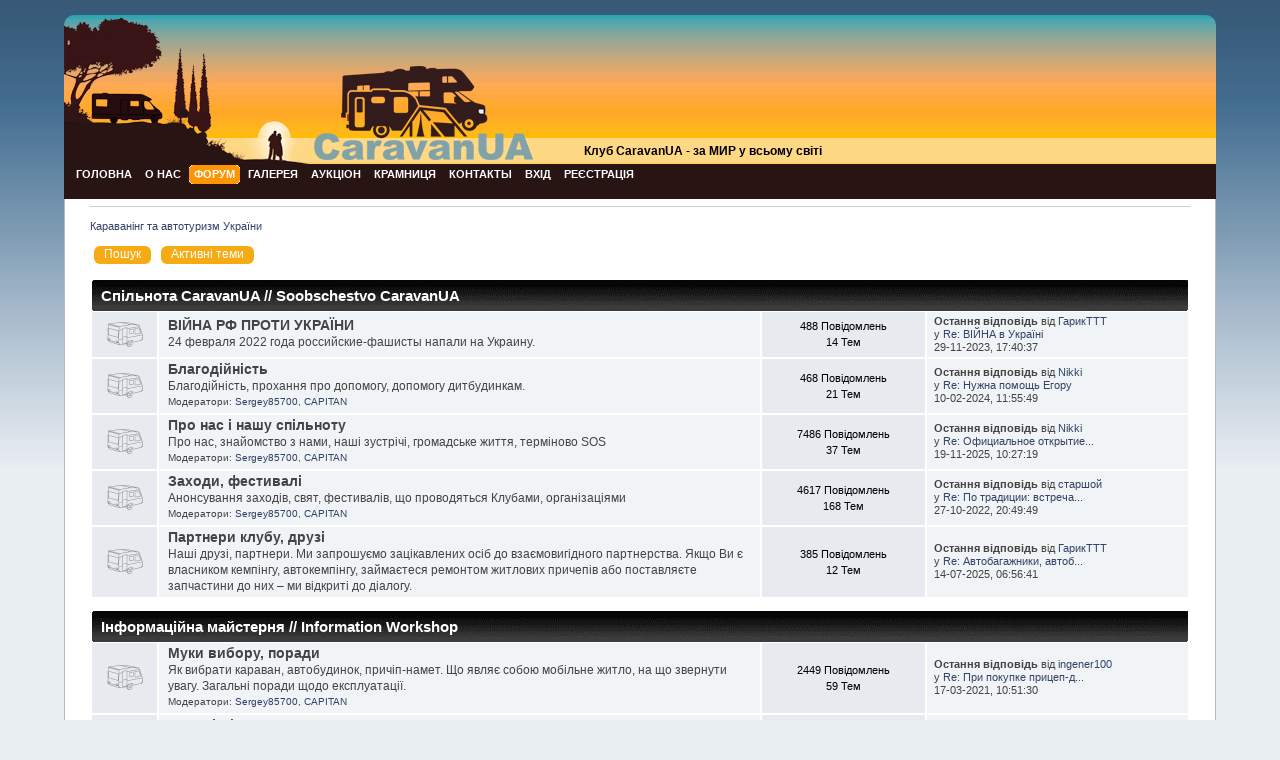

--- FILE ---
content_type: text/html; charset=UTF-8
request_url: http://caravanua.com/index.php?PHPSESSID=71naqi1dol1m1m3dg8sklgfvc7&action=forum
body_size: 15419
content:
<!DOCTYPE html PUBLIC "-//W3C//DTD XHTML 1.0 Transitional//EN" "http://www.w3.org/TR/xhtml1/DTD/xhtml1-transitional.dtd">
<html xmlns="http://www.w3.org/1999/xhtml">
<head>

	<link rel="stylesheet" type="text/css" href="http://for.caravanua.com/Themes/default/css/index.css?fin20" />
	<link rel="stylesheet" type="text/css" href="http://for.caravanua.com/Themes/default/css/webkit.css" />
	<script type="text/javascript" src="http://for.caravanua.com/Themes/default/scripts/script.js?fin20"></script>
	<script type="text/javascript" src="http://for.caravanua.com/Themes/default/scripts/theme.js?fin20"></script>
	<script type="text/javascript"><!-- // --><![CDATA[
		var smf_theme_url = "http://for.caravanua.com/Themes/default";
		var smf_default_theme_url = "http://for.caravanua.com/Themes/default";
		var smf_images_url = "http://for.caravanua.com/Themes/default/images";
		var smf_scripturl = "http://caravanua.com/index.php?PHPSESSID=71naqi1dol1m1m3dg8sklgfvc7&amp;";
		var smf_iso_case_folding = false;
		var smf_charset = "UTF-8";
		var ajax_notification_text = "Завантажується...";
		var ajax_notification_cancel_text = "Скасувати";
	// ]]></script>    <meta name='yandex-verification' content='71d76ef1a0714049' />
    <meta name="google-site-verification" content="WZtJZKE50gwVb6-Vp9U1XFsR_kJGor2x_YYnu6cpe3M" />
	<meta http-equiv="Content-Type" content="text/html; charset=UTF-8" />
	<meta name="description" content="Караванінг та автотуризм України - форум любителів активного відпочинку з мобільним житлом і не тільки." />
	<meta name="keywords" content="прицеп-палатка Скиф, караван, прицеп-дачи, прицеп-кемпинг, прицеп-палатка, палатки для автомобилей, Caravaning, CaravanUA, развитие караванинга в Украине, форум караванеров Украины, туризм, автотуризм, автопутешествие, campers, кемпер, дом на колесах, автодом, автодача, автокемпер, caravan, туристический вагон, трейлеры, The trailer tent, кемпинговые палатки, teardrops, прицеп-капля, прицеп-слеза, передвижные жилые модули, the OFF ROAD, прицепы для внедорожников, полуприцепы для внедорожников, жилые модули для внедорожников, внедорожные прицеп-палатки, The exclusive technics, разработки тюнинговых компаний, самостоятельное изготовление прицеп-дач, самостоятельное изготовление автодомов, ремонт, сервис, кемпенг, отдых в палатке, отдых дикарем, передвижные домики, слет, фестиваль, наши покатушки, дорогами Украины, уголки Украины, что посмотреть в Украине" />
	<title>Караванінг та автотуризм України - форум любителів активного відпочинку з мобільним житлом і не тільки.</title>
	<meta name="robots" content="noindex" />
	<link rel="canonical" href="http://caravanua.com/index.php?action=forum" />
	<link rel="help" href="http://caravanua.com/index.php?PHPSESSID=71naqi1dol1m1m3dg8sklgfvc7&amp;action=help" />
	<link rel="search" href="http://caravanua.com/index.php?PHPSESSID=71naqi1dol1m1m3dg8sklgfvc7&amp;action=search" />
	<link rel="contents" href="http://caravanua.com/index.php?PHPSESSID=71naqi1dol1m1m3dg8sklgfvc7&amp;" />
	<link rel="alternate" type="application/rss+xml" title="Караванінг та автотуризм України - RSS" href="http://caravanua.com/index.php?PHPSESSID=71naqi1dol1m1m3dg8sklgfvc7&amp;type=rss;action=.xml" />
	<style type="text/css">.copyright a>img {opacity: 0.3} .copyright a:hover>img {opacity: 1.0} #footerarea ul li.copyright {line-height: normal; padding: 0}</style><script type="text/javascript">
        var ct_date = new Date(), 
            ctTimeMs = new Date().getTime(),
            ctMouseEventTimerFlag = true, //Reading interval flag
            ctMouseData = [],
            ctMouseDataCounter = 0;

        function ctSetCookie(c_name, value) {
            document.cookie = c_name + "=" + encodeURIComponent(value) + "; path=/";
        }
        ctSetCookie("ct_ps_timestamp", Math.floor(new Date().getTime()/1000));
        ctSetCookie("ct_fkp_timestamp", "0");
        ctSetCookie("ct_pointer_data", "0");
        ctSetCookie("ct_timezone", "0");

        setTimeout(function(){
            ctSetCookie("ct_checkjs", "79d1ce87b595f04a73aaa3a2b195d2de");
            ctSetCookie("ct_timezone", ct_date.getTimezoneOffset()/60*(-1));
        },1000);

        //Writing first key press timestamp
        var ctFunctionFirstKey = function output(event){
            var KeyTimestamp = Math.floor(new Date().getTime()/1000);
            ctSetCookie("ct_fkp_timestamp", KeyTimestamp);
            ctKeyStopStopListening();
        }

        //Reading interval
        var ctMouseReadInterval = setInterval(function(){
            ctMouseEventTimerFlag = true;
        }, 150);
            
        //Writting interval
        var ctMouseWriteDataInterval = setInterval(function(){
            ctSetCookie("ct_pointer_data", JSON.stringify(ctMouseData));
        }, 1200);

        //Logging mouse position each 150 ms
        var ctFunctionMouseMove = function output(event){
            if(ctMouseEventTimerFlag == true){
                
                ctMouseData.push([
                    Math.round(event.pageY),
                    Math.round(event.pageX),
                    Math.round(new Date().getTime() - ctTimeMs)
                ]);
                
                ctMouseDataCounter++;
                ctMouseEventTimerFlag = false;
                if(ctMouseDataCounter >= 100){
                    ctMouseStopData();
                }
            }
        }

        //Stop mouse observing function
        function ctMouseStopData(){
            if(typeof window.addEventListener == "function"){
                window.removeEventListener("mousemove", ctFunctionMouseMove);
            }else{
                window.detachEvent("onmousemove", ctFunctionMouseMove);
            }
            clearInterval(ctMouseReadInterval);
            clearInterval(ctMouseWriteDataInterval);                
        }

        //Stop key listening function
        function ctKeyStopStopListening(){
            if(typeof window.addEventListener == "function"){
                window.removeEventListener("mousedown", ctFunctionFirstKey);
                window.removeEventListener("keydown", ctFunctionFirstKey);
            }else{
                window.detachEvent("mousedown", ctFunctionFirstKey);
                window.detachEvent("keydown", ctFunctionFirstKey);
            }
        }

        if(typeof window.addEventListener == "function"){
            window.addEventListener("mousemove", ctFunctionMouseMove);
            window.addEventListener("mousedown", ctFunctionFirstKey);
            window.addEventListener("keydown", ctFunctionFirstKey);
        }else{
            window.attachEvent("onmousemove", ctFunctionMouseMove);
            window.attachEvent("mousedown", ctFunctionFirstKey);
            window.attachEvent("keydown", ctFunctionFirstKey);
        }
    </script>
	<link rel="stylesheet" type="text/css" id="saythanks_css" href="http://for.caravanua.com/Themes/default/css/saythanks.css" />
	<link rel="stylesheet" type="text/css" id="portal_css" href="http://for.caravanua.com/Themes/default/css/portal.css" />
	<script type="text/javascript" src="http://for.caravanua.com/Themes/default/scripts/portal.js?233"></script>
	<script language="JavaScript" type="text/javascript"><!-- // --><![CDATA[
		var sp_images_url = "http://for.caravanua.com/Themes/default/images/sp";
		function sp_collapseBlock(id)
		{
			mode = document.getElementById("sp_block_" + id).style.display == "" ? 0 : 1;
			document.cookie = "sp_block_" + id + "=" + (mode ? 0 : 1);
			document.getElementById("sp_collapse_" + id).src = smf_images_url + (mode ? "/collapse.gif" : "/expand.gif");
			document.getElementById("sp_block_" + id).style.display = mode ? "" : "none";
		}
		function sp_collapseSide(id)
		{
			var sp_sides = new Array();
			sp_sides[1] = "sp_left";
			sp_sides[4] = "sp_right";
			mode = document.getElementById(sp_sides[id]).style.display == "" ? 0 : 1;
			document.cookie = sp_sides[id] + "=" + (mode ? 0 : 1);
			document.getElementById("sp_collapse_side" + id).src = sp_images_url + (mode ? "/collapse.png" : "/expand.png");
			document.getElementById(sp_sides[id]).style.display = mode ? "" : "none";
		}
		window.addEventListener("load", sp_image_resize, false);
	// ]]></script><script type="text/javascript">

  var _gaq = _gaq || [];
  _gaq.push(['_setAccount', 'UA-29658229-1']);
  _gaq.push(['_trackPageview']);

  (function() {
    var ga = document.createElement('script'); ga.type = 'text/javascript'; ga.async = true;
    ga.src = ('https:' == document.location.protocol ? 'https://ssl' : 'http://www') + '.google-analytics.com/ga.js';
    var s = document.getElementsByTagName('script')[0]; s.parentNode.insertBefore(ga, s);
  })();

</script>
	 <script src="Themes/scripts/AC_RunActiveContent.js" type="text/javascript"></script>
</head>
<body>
<div id="wrapper" style="width: 90%">
	<div id="header"><div class="frame">
		<div id="top_section">
			<div class="forumtitle">
				<a href="http://caravanua.com/index.php?PHPSESSID=71naqi1dol1m1m3dg8sklgfvc7&amp;"><img src="http://caravanua.com/Themes/default/images/logotip7.png" alt="Караванінг та автотуризм України" /></a>
			</div>

								<h1>Клуб СaravanUA - за МИР у всьому світі</h1></div>
		<div id="upper_section" class="middletext">
			<div class="user">
			</div>
		</div>
		<br class="clear" />
		<script type="text/javascript"><!-- // --><![CDATA[
			var oMainHeaderToggle = new smc_Toggle({
				bToggleEnabled: true,
				bCurrentlyCollapsed: false,
				aSwappableContainers: [
					'upper_section'
				],
				aSwapImages: [
					{
						sId: 'upshrink',
						srcExpanded: smf_images_url + '/upshrink.png',
						altExpanded: 'Згорнути/Розгорнути',
						srcCollapsed: smf_images_url + '/upshrink2.png',
						altCollapsed: 'Згорнути/Розгорнути'
					}
				],
				oThemeOptions: {
					bUseThemeSettings: false,
					sOptionName: 'collapse_header',
					sSessionVar: 'f0e2e56f6ac2',
					sSessionId: '880b54ee6f3ce289d70cd2f04da3f984'
				},
				oCookieOptions: {
					bUseCookie: true,
					sCookieName: 'upshrink'
				}
			});
		// ]]></script>
		<div id="main_menu">
			<ul class="dropmenu" id="menu_nav">
				<li id="button_home">
					<a class="firstlevel" href="http://caravanua.com/index.php?PHPSESSID=71naqi1dol1m1m3dg8sklgfvc7&amp;">
						<span class="last firstlevel">Головна</span>
					</a>
				</li>
				<li id="button_about">
					<a class="firstlevel" href="http://caravanua.com/index.php?PHPSESSID=71naqi1dol1m1m3dg8sklgfvc7&amp;/page,proekt.html">
						<span class="firstlevel">О нас</span>
					</a>
				</li>
				<li id="button_forum">
					<a class="active firstlevel" href="http://caravanua.com/index.php?PHPSESSID=71naqi1dol1m1m3dg8sklgfvc7&amp;action=forum">
						<span class="firstlevel">Форум</span>
					</a>
				</li>
				<li id="button_media">
					<a class="firstlevel" href="http://caravanua.com/index.php?PHPSESSID=71naqi1dol1m1m3dg8sklgfvc7&amp;action=media">
						<span class="firstlevel">Галерея</span>
					</a>
				</li>
				<li id="button_smfbay">
					<a class="firstlevel" href="http://caravanua.com/index.php?PHPSESSID=71naqi1dol1m1m3dg8sklgfvc7&amp;action=smfbay;sa=home">
						<span class="firstlevel">Аукціон</span>
					</a>
					<ul>
						<li>
							<a href="http://caravanua.com/index.php?PHPSESSID=71naqi1dol1m1m3dg8sklgfvc7&amp;action=smfbay;sa=home">
								<span>Аукціон</span>
							</a>
						</li>
					</ul>
				</li>
				<li id="button_shop">
					<a class="firstlevel" href="http://shop.caravanua.com" target="_blank">
						<span class="firstlevel">Крамниця</span>
					</a>
				</li>
				<li id="button_contact">
					<a class="firstlevel" href="http://caravanua.com/index.php?PHPSESSID=71naqi1dol1m1m3dg8sklgfvc7&amp;action=contact">
						<span class="firstlevel">Контакты</span>
					</a>
				</li>
				<li id="button_login">
					<a class="firstlevel" href="http://caravanua.com/index.php?PHPSESSID=71naqi1dol1m1m3dg8sklgfvc7&amp;action=login">
						<span class="firstlevel">Вхід</span>
					</a>
				</li>
				<li id="button_register">
					<a class="firstlevel" href="http://caravanua.com/index.php?PHPSESSID=71naqi1dol1m1m3dg8sklgfvc7&amp;action=register">
						<span class="last firstlevel">Реєстрація</span>
					</a>
				</li>
			</ul>
		</div>
		<br class="clear" />
	</div></div>
	<div id="content_section"><div class="frame">
		<div id="main_content_section">
	<div class="navigate_section">
		<ul>
			<li class="last" itemscope itemtype="http://data-vocabulary.org/Breadcrumb">
				<a href="http://caravanua.com/index.php?PHPSESSID=71naqi1dol1m1m3dg8sklgfvc7&amp;action=forum" itemprop="url"><span itemprop="title">Караванінг та автотуризм України</span></a>
			</li>
		</ul>
	</div><ul class="dop-user-navigation"><li><a href="http://caravanua.com/index.php?PHPSESSID=71naqi1dol1m1m3dg8sklgfvc7&amp;action=search">Пошук</a></li><li><a href="http://caravanua.com/index.php?PHPSESSID=71naqi1dol1m1m3dg8sklgfvc7&amp;action=recenttopics">Активні теми</a></li></ul>
	<table id="sp_main">
		<tr>
			<td id="sp_center">
	<div id="boardindex_table">
		<table class="table_list">
			<tbody class="header" id="category_16">
				<tr>
					<td colspan="4">
						<div class="cat_bar">
							<h3 class="catbg">
								<a id="c16"></a>Спільнота CaravanUA // Soobschestvo CaravanUA
							</h3>
						</div>
					</td>
				</tr>
			</tbody>
			<tbody class="content" id="category_16_boards">
				<tr id="board_292" class="windowbg2">
					<td class="icon windowbg">
						<a href="http://caravanua.com/index.php?PHPSESSID=71naqi1dol1m1m3dg8sklgfvc7&amp;board=292.0">
							<img src="http://for.caravanua.com/Themes/default/images/off.png" alt="Немає нових повідомлень" title="Немає нових повідомлень" />
						</a>
					</td>
					<td class="info">
						<a class="subject" href="http://caravanua.com/index.php?PHPSESSID=71naqi1dol1m1m3dg8sklgfvc7&amp;board=292.0" name="b292">ВІЙНА РФ ПРОТИ УКРАЇНИ</a>

						<p>24 февраля 2022 года российские-фашисты напали на Украину.</p>
					</td>
					<td class="stats windowbg">
						<p>488 Повідомлень <br />
						14 Тем
						</p>
					</td>
					<td class="lastpost">
						<p><strong>Остання відповідь</strong>  від <a href="http://caravanua.com/index.php?PHPSESSID=71naqi1dol1m1m3dg8sklgfvc7&amp;action=profile;u=563">ГарикTTT</a><br />
						у <a href="http://caravanua.com/index.php?PHPSESSID=71naqi1dol1m1m3dg8sklgfvc7&amp;topic=12508.msg206868#new" title="Re: ВІЙНА в Україні">Re: ВІЙНА в Україні</a><br />
						 29-11-2023, 17:40:37
						</p>
					</td>
				</tr>
				<tr id="board_207" class="windowbg2">
					<td class="icon windowbg">
						<a href="http://caravanua.com/index.php?PHPSESSID=71naqi1dol1m1m3dg8sklgfvc7&amp;board=207.0">
							<img src="http://for.caravanua.com/Themes/default/images/off.png" alt="Немає нових повідомлень" title="Немає нових повідомлень" />
						</a>
					</td>
					<td class="info">
						<a class="subject" href="http://caravanua.com/index.php?PHPSESSID=71naqi1dol1m1m3dg8sklgfvc7&amp;board=207.0" name="b207">Благодійність</a>

						<p>Благодійність, прохання про допомогу, допомогу дитбудинкам.</p>
						<p class="moderators">Модератори: <a href="http://caravanua.com/index.php?PHPSESSID=71naqi1dol1m1m3dg8sklgfvc7&amp;action=profile;u=1573" title="Модератор">Sergey85700</a>, <a href="http://caravanua.com/index.php?PHPSESSID=71naqi1dol1m1m3dg8sklgfvc7&amp;action=profile;u=4165" title="Модератор">CAPITAN</a></p>
					</td>
					<td class="stats windowbg">
						<p>468 Повідомлень <br />
						21 Тем
						</p>
					</td>
					<td class="lastpost">
						<p><strong>Остання відповідь</strong>  від <a href="http://caravanua.com/index.php?PHPSESSID=71naqi1dol1m1m3dg8sklgfvc7&amp;action=profile;u=3">Nikki</a><br />
						у <a href="http://caravanua.com/index.php?PHPSESSID=71naqi1dol1m1m3dg8sklgfvc7&amp;topic=12599.msg206994#new" title="Re: Нужна помощь Егору">Re: Нужна помощь Егору</a><br />
						 10-02-2024, 11:55:49
						</p>
					</td>
				</tr>
				<tr id="board_157" class="windowbg2">
					<td class="icon windowbg">
						<a href="http://caravanua.com/index.php?PHPSESSID=71naqi1dol1m1m3dg8sklgfvc7&amp;board=157.0">
							<img src="http://for.caravanua.com/Themes/default/images/off.png" alt="Немає нових повідомлень" title="Немає нових повідомлень" />
						</a>
					</td>
					<td class="info">
						<a class="subject" href="http://caravanua.com/index.php?PHPSESSID=71naqi1dol1m1m3dg8sklgfvc7&amp;board=157.0" name="b157">Про нас і нашу спільноту</a>

						<p>Про нас, знайомство з нами, наші зустрічі, громадське життя, терміново SOS</p>
						<p class="moderators">Модератори: <a href="http://caravanua.com/index.php?PHPSESSID=71naqi1dol1m1m3dg8sklgfvc7&amp;action=profile;u=1573" title="Модератор">Sergey85700</a>, <a href="http://caravanua.com/index.php?PHPSESSID=71naqi1dol1m1m3dg8sklgfvc7&amp;action=profile;u=4165" title="Модератор">CAPITAN</a></p>
					</td>
					<td class="stats windowbg">
						<p>7486 Повідомлень <br />
						37 Тем
						</p>
					</td>
					<td class="lastpost">
						<p><strong>Остання відповідь</strong>  від <a href="http://caravanua.com/index.php?PHPSESSID=71naqi1dol1m1m3dg8sklgfvc7&amp;action=profile;u=3">Nikki</a><br />
						у <a href="http://caravanua.com/index.php?PHPSESSID=71naqi1dol1m1m3dg8sklgfvc7&amp;topic=30.msg207790#new" title="Re: Официальное открытие сайта www.CaravanUA.com - поздравляем">Re: Официальное открытие...</a><br />
						 19-11-2025, 10:27:19
						</p>
					</td>
				</tr>
				<tr id="board_2" class="windowbg2">
					<td class="icon windowbg">
						<a href="http://caravanua.com/index.php?PHPSESSID=71naqi1dol1m1m3dg8sklgfvc7&amp;board=2.0">
							<img src="http://for.caravanua.com/Themes/default/images/off.png" alt="Немає нових повідомлень" title="Немає нових повідомлень" />
						</a>
					</td>
					<td class="info">
						<a class="subject" href="http://caravanua.com/index.php?PHPSESSID=71naqi1dol1m1m3dg8sklgfvc7&amp;board=2.0" name="b2">Заходи, фестивалі</a>

						<p>Анонсування заходів, свят, фестивалів, що проводяться Клубами, організаціями</p>
						<p class="moderators">Модератори: <a href="http://caravanua.com/index.php?PHPSESSID=71naqi1dol1m1m3dg8sklgfvc7&amp;action=profile;u=1573" title="Модератор">Sergey85700</a>, <a href="http://caravanua.com/index.php?PHPSESSID=71naqi1dol1m1m3dg8sklgfvc7&amp;action=profile;u=4165" title="Модератор">CAPITAN</a></p>
					</td>
					<td class="stats windowbg">
						<p>4617 Повідомлень <br />
						168 Тем
						</p>
					</td>
					<td class="lastpost">
						<p><strong>Остання відповідь</strong>  від <a href="http://caravanua.com/index.php?PHPSESSID=71naqi1dol1m1m3dg8sklgfvc7&amp;action=profile;u=5046">старшой</a><br />
						у <a href="http://caravanua.com/index.php?PHPSESSID=71naqi1dol1m1m3dg8sklgfvc7&amp;topic=12548.msg206297#new" title="Re: По традиции: встречаемся на &quot;Золотую Осень 2022&quot;">Re: По традиции: встреча...</a><br />
						 27-10-2022, 20:49:49
						</p>
					</td>
				</tr>
				<tr id="board_115" class="windowbg2">
					<td class="icon windowbg">
						<a href="http://caravanua.com/index.php?PHPSESSID=71naqi1dol1m1m3dg8sklgfvc7&amp;board=115.0">
							<img src="http://for.caravanua.com/Themes/default/images/off.png" alt="Немає нових повідомлень" title="Немає нових повідомлень" />
						</a>
					</td>
					<td class="info">
						<a class="subject" href="http://caravanua.com/index.php?PHPSESSID=71naqi1dol1m1m3dg8sklgfvc7&amp;board=115.0" name="b115">Партнери клубу, друзі</a>

						<p>Наші друзі, партнери. Ми запрошуємо зацікавлених осіб до взаємовигідного партнерства. Якщо Ви є власником кемпінгу, автокемпінгу, займаєтеся ремонтом житлових причепів або поставляєте запчастини до них – ми відкриті до діалогу.</p>
					</td>
					<td class="stats windowbg">
						<p>385 Повідомлень <br />
						12 Тем
						</p>
					</td>
					<td class="lastpost">
						<p><strong>Остання відповідь</strong>  від <a href="http://caravanua.com/index.php?PHPSESSID=71naqi1dol1m1m3dg8sklgfvc7&amp;action=profile;u=563">ГарикTTT</a><br />
						у <a href="http://caravanua.com/index.php?PHPSESSID=71naqi1dol1m1m3dg8sklgfvc7&amp;topic=12610.msg207456#new" title="Re: Автобагажники, автобоксы и палатки на крышу">Re: Автобагажники, автоб...</a><br />
						 14-07-2025, 06:56:41
						</p>
					</td>
				</tr>
			</tbody>
			<tbody class="divider">
				<tr>
					<td colspan="4"></td>
				</tr>
			</tbody>
			<tbody class="header" id="category_3">
				<tr>
					<td colspan="4">
						<div class="cat_bar">
							<h3 class="catbg">
								<a id="c3"></a>Інформаційна майстерня // Information Workshop
							</h3>
						</div>
					</td>
				</tr>
			</tbody>
			<tbody class="content" id="category_3_boards">
				<tr id="board_150" class="windowbg2">
					<td class="icon windowbg">
						<a href="http://caravanua.com/index.php?PHPSESSID=71naqi1dol1m1m3dg8sklgfvc7&amp;board=150.0">
							<img src="http://for.caravanua.com/Themes/default/images/off.png" alt="Немає нових повідомлень" title="Немає нових повідомлень" />
						</a>
					</td>
					<td class="info">
						<a class="subject" href="http://caravanua.com/index.php?PHPSESSID=71naqi1dol1m1m3dg8sklgfvc7&amp;board=150.0" name="b150">Муки вибору, поради</a>

						<p>Як вибрати караван, автобудинок, причіп-намет. Що являє собою мобільне житло, на що звернути увагу. Загальні поради щодо експлуатації.</p>
						<p class="moderators">Модератори: <a href="http://caravanua.com/index.php?PHPSESSID=71naqi1dol1m1m3dg8sklgfvc7&amp;action=profile;u=1573" title="Модератор">Sergey85700</a>, <a href="http://caravanua.com/index.php?PHPSESSID=71naqi1dol1m1m3dg8sklgfvc7&amp;action=profile;u=4165" title="Модератор">CAPITAN</a></p>
					</td>
					<td class="stats windowbg">
						<p>2449 Повідомлень <br />
						59 Тем
						</p>
					</td>
					<td class="lastpost">
						<p><strong>Остання відповідь</strong>  від <a href="http://caravanua.com/index.php?PHPSESSID=71naqi1dol1m1m3dg8sklgfvc7&amp;action=profile;u=4937">ingener100</a><br />
						у <a href="http://caravanua.com/index.php?PHPSESSID=71naqi1dol1m1m3dg8sklgfvc7&amp;topic=10.msg199814#new" title="Re: При покупке прицеп-дачи б/у - на что обратить внимание">Re: При покупке прицеп-д...</a><br />
						 17-03-2021, 10:51:30
						</p>
					</td>
				</tr>
				<tr id="board_4" class="windowbg2">
					<td class="icon windowbg">
						<a href="http://caravanua.com/index.php?PHPSESSID=71naqi1dol1m1m3dg8sklgfvc7&amp;board=4.0">
							<img src="http://for.caravanua.com/Themes/default/images/off.png" alt="Немає нових повідомлень" title="Немає нових повідомлень" />
						</a>
					</td>
					<td class="info">
						<a class="subject" href="http://caravanua.com/index.php?PHPSESSID=71naqi1dol1m1m3dg8sklgfvc7&amp;board=4.0" name="b4">Автодім | Campers</a>

						<p>Будинок на колесах, кампер</p>
						<p class="moderators">Модератори: <a href="http://caravanua.com/index.php?PHPSESSID=71naqi1dol1m1m3dg8sklgfvc7&amp;action=profile;u=1573" title="Модератор">Sergey85700</a>, <a href="http://caravanua.com/index.php?PHPSESSID=71naqi1dol1m1m3dg8sklgfvc7&amp;action=profile;u=4165" title="Модератор">CAPITAN</a></p>
					</td>
					<td class="stats windowbg">
						<p>1290 Повідомлень <br />
						60 Тем
						</p>
					</td>
					<td class="lastpost">
						<p><strong>Остання відповідь</strong>  від <a href="http://caravanua.com/index.php?PHPSESSID=71naqi1dol1m1m3dg8sklgfvc7&amp;action=profile;u=3">Nikki</a><br />
						у <a href="http://caravanua.com/index.php?PHPSESSID=71naqi1dol1m1m3dg8sklgfvc7&amp;topic=12613.msg207289#new" title="Re: Цыпа">Re: Цыпа</a><br />
						 16-02-2025, 21:29:55
						</p>
					</td>
				</tr>
				<tr id="board_5" class="windowbg2">
					<td class="icon windowbg">
						<a href="http://caravanua.com/index.php?PHPSESSID=71naqi1dol1m1m3dg8sklgfvc7&amp;board=5.0">
							<img src="http://for.caravanua.com/Themes/default/images/off.png" alt="Немає нових повідомлень" title="Немає нових повідомлень" />
						</a>
					</td>
					<td class="info">
						<a class="subject" href="http://caravanua.com/index.php?PHPSESSID=71naqi1dol1m1m3dg8sklgfvc7&amp;board=5.0" name="b5">Караван | Caravans</a>

						<p>Причіп-дача, житловий причіп, причіп-кемпінг</p>
						<p class="moderators">Модератори: <a href="http://caravanua.com/index.php?PHPSESSID=71naqi1dol1m1m3dg8sklgfvc7&amp;action=profile;u=1573" title="Модератор">Sergey85700</a>, <a href="http://caravanua.com/index.php?PHPSESSID=71naqi1dol1m1m3dg8sklgfvc7&amp;action=profile;u=4165" title="Модератор">CAPITAN</a></p>
					</td>
					<td class="stats windowbg">
						<p>6534 Повідомлень <br />
						143 Тем
						</p>
					</td>
					<td class="lastpost">
						<p><strong>Остання відповідь</strong>  від <a href="http://caravanua.com/index.php?PHPSESSID=71naqi1dol1m1m3dg8sklgfvc7&amp;action=profile;u=5877">Саня 73</a><br />
						у <a href="http://caravanua.com/index.php?PHPSESSID=71naqi1dol1m1m3dg8sklgfvc7&amp;topic=12651.msg207745#new" title="Re: Трохи гумору...">Re: Трохи гумору...</a><br />
						 06-10-2025, 18:07:03
						</p>
					</td>
				</tr>
				<tr id="board_155" class="windowbg2">
					<td class="icon windowbg">
						<a href="http://caravanua.com/index.php?PHPSESSID=71naqi1dol1m1m3dg8sklgfvc7&amp;board=155.0">
							<img src="http://for.caravanua.com/Themes/default/images/off.png" alt="Немає нових повідомлень" title="Немає нових повідомлень" />
						</a>
					</td>
					<td class="info">
						<a class="subject" href="http://caravanua.com/index.php?PHPSESSID=71naqi1dol1m1m3dg8sklgfvc7&amp;board=155.0" name="b155">Кемпінгові намети | Сamping tents</a>

						<p>Кемпінгові намети, туристичні намети, намети на дах автомобіля</p>
						<p class="moderators">Модератори: <a href="http://caravanua.com/index.php?PHPSESSID=71naqi1dol1m1m3dg8sklgfvc7&amp;action=profile;u=1573" title="Модератор">Sergey85700</a>, <a href="http://caravanua.com/index.php?PHPSESSID=71naqi1dol1m1m3dg8sklgfvc7&amp;action=profile;u=4165" title="Модератор">CAPITAN</a></p>
					</td>
					<td class="stats windowbg">
						<p>1230 Повідомлень <br />
						18 Тем
						</p>
					</td>
					<td class="lastpost">
						<p><strong>Остання відповідь</strong>  від <a href="http://caravanua.com/index.php?PHPSESSID=71naqi1dol1m1m3dg8sklgfvc7&amp;action=profile;u=563">ГарикTTT</a><br />
						у <a href="http://caravanua.com/index.php?PHPSESSID=71naqi1dol1m1m3dg8sklgfvc7&amp;topic=486.msg207701#new" title="Re: Палатка на крышу">Re: Палатка на крышу</a><br />
						 19-09-2025, 10:49:40
						</p>
					</td>
				</tr>
				<tr id="board_6" class="windowbg2">
					<td class="icon windowbg">
						<a href="http://caravanua.com/index.php?PHPSESSID=71naqi1dol1m1m3dg8sklgfvc7&amp;board=6.0">
							<img src="http://for.caravanua.com/Themes/default/images/off.png" alt="Немає нових повідомлень" title="Немає нових повідомлень" />
						</a>
					</td>
					<td class="info">
						<a class="subject" href="http://caravanua.com/index.php?PHPSESSID=71naqi1dol1m1m3dg8sklgfvc7&amp;board=6.0" name="b6">Причіп-намет | The trailer tent</a>

						<p>Причіп-намет Скіф та її закордонні аналоги</p>
						<p class="moderators">Модератори: <a href="http://caravanua.com/index.php?PHPSESSID=71naqi1dol1m1m3dg8sklgfvc7&amp;action=profile;u=1573" title="Модератор">Sergey85700</a>, <a href="http://caravanua.com/index.php?PHPSESSID=71naqi1dol1m1m3dg8sklgfvc7&amp;action=profile;u=4165" title="Модератор">CAPITAN</a></p>
					</td>
					<td class="stats windowbg">
						<p>8493 Повідомлень <br />
						172 Тем
						</p>
					</td>
					<td class="lastpost">
						<p><strong>Остання відповідь</strong>  від <a href="http://caravanua.com/index.php?PHPSESSID=71naqi1dol1m1m3dg8sklgfvc7&amp;action=profile;u=5877">Саня 73</a><br />
						у <a href="http://caravanua.com/index.php?PHPSESSID=71naqi1dol1m1m3dg8sklgfvc7&amp;topic=12618.msg207652#new" title="Re: В передчутті нашої перемоги та звільнення всіх окупованих територій (мій &quot;Скіф&quot;)">Re: В передчутті нашої п...</a><br />
						 03-09-2025, 06:36:16
						</p>
					</td>
				</tr>
				<tr id="board_7" class="windowbg2">
					<td class="icon windowbg">
						<a href="http://caravanua.com/index.php?PHPSESSID=71naqi1dol1m1m3dg8sklgfvc7&amp;board=7.0">
							<img src="http://for.caravanua.com/Themes/default/images/off.png" alt="Немає нових повідомлень" title="Немає нових повідомлень" />
						</a>
					</td>
					<td class="info">
						<a class="subject" href="http://caravanua.com/index.php?PHPSESSID=71naqi1dol1m1m3dg8sklgfvc7&amp;board=7.0" name="b7">Причіп "крапля", Teardrops | Drop trailer, Teardrops</a>

						<p>Причіп-крапля, сльоза..., пересувні житлові модулі Teardrops</p>
						<p class="moderators">Модератори: <a href="http://caravanua.com/index.php?PHPSESSID=71naqi1dol1m1m3dg8sklgfvc7&amp;action=profile;u=1573" title="Модератор">Sergey85700</a>, <a href="http://caravanua.com/index.php?PHPSESSID=71naqi1dol1m1m3dg8sklgfvc7&amp;action=profile;u=4165" title="Модератор">CAPITAN</a></p>
					</td>
					<td class="stats windowbg">
						<p>331 Повідомлень <br />
						11 Тем
						</p>
					</td>
					<td class="lastpost">
						<p><strong>Остання відповідь</strong>  від <a href="http://caravanua.com/index.php?PHPSESSID=71naqi1dol1m1m3dg8sklgfvc7&amp;action=profile;u=5874">Олег Міркін</a><br />
						у <a href="http://caravanua.com/index.php?PHPSESSID=71naqi1dol1m1m3dg8sklgfvc7&amp;topic=12290.msg203645#new" title="Re: LіfеstуІe саmреr">Re: LіfеstуІe саmреr</a><br />
						 22-10-2021, 11:45:04
						</p>
					</td>
				</tr>
				<tr id="board_8" class="windowbg2">
					<td class="icon windowbg">
						<a href="http://caravanua.com/index.php?PHPSESSID=71naqi1dol1m1m3dg8sklgfvc7&amp;board=8.0">
							<img src="http://for.caravanua.com/Themes/default/images/off.png" alt="Немає нових повідомлень" title="Немає нових повідомлень" />
						</a>
					</td>
					<td class="info">
						<a class="subject" href="http://caravanua.com/index.php?PHPSESSID=71naqi1dol1m1m3dg8sklgfvc7&amp;board=8.0" name="b8">Саморобні причепи, автобудинки | Homemade trailers, motorhomes</a>

						<p>Самостійне виготовлення. Розробки тюнінгових компаній, не серійне виробництво</p>
						<p class="moderators">Модератори: <a href="http://caravanua.com/index.php?PHPSESSID=71naqi1dol1m1m3dg8sklgfvc7&amp;action=profile;u=1573" title="Модератор">Sergey85700</a>, <a href="http://caravanua.com/index.php?PHPSESSID=71naqi1dol1m1m3dg8sklgfvc7&amp;action=profile;u=4165" title="Модератор">CAPITAN</a></p>
					</td>
					<td class="stats windowbg">
						<p>2941 Повідомлень <br />
						56 Тем
						</p>
					</td>
					<td class="lastpost">
						<p><strong>Остання відповідь</strong>  від <a href="http://caravanua.com/index.php?PHPSESSID=71naqi1dol1m1m3dg8sklgfvc7&amp;action=profile;u=3">Nikki</a><br />
						у <a href="http://caravanua.com/index.php?PHPSESSID=71naqi1dol1m1m3dg8sklgfvc7&amp;topic=12174.msg205178#new" title="Re: Volkswagen - кемпер или как переоборудовать автодом">Re: Volkswagen - кемпер ...</a><br />
						 14-02-2022, 15:50:24
						</p>
					</td>
				</tr>
				<tr id="board_68" class="windowbg2">
					<td class="icon windowbg">
						<a href="http://caravanua.com/index.php?PHPSESSID=71naqi1dol1m1m3dg8sklgfvc7&amp;board=68.0">
							<img src="http://for.caravanua.com/Themes/default/images/off.png" alt="Немає нових повідомлень" title="Немає нових повідомлень" />
						</a>
					</td>
					<td class="info">
						<a class="subject" href="http://caravanua.com/index.php?PHPSESSID=71naqi1dol1m1m3dg8sklgfvc7&amp;board=68.0" name="b68">Експедиційна техніка | Expeditionary technologies</a>

						<p>Автомобілі експедицій, причепи, напівпричепи, житлові модулі. Позашляховики, причепи для Off Road</p>
						<p class="moderators">Модератори: <a href="http://caravanua.com/index.php?PHPSESSID=71naqi1dol1m1m3dg8sklgfvc7&amp;action=profile;u=1573" title="Модератор">Sergey85700</a>, <a href="http://caravanua.com/index.php?PHPSESSID=71naqi1dol1m1m3dg8sklgfvc7&amp;action=profile;u=4165" title="Модератор">CAPITAN</a></p>
					</td>
					<td class="stats windowbg">
						<p>492 Повідомлень <br />
						31 Тем
						</p>
					</td>
					<td class="lastpost">
						<p><strong>Остання відповідь</strong>  від <a href="http://caravanua.com/index.php?PHPSESSID=71naqi1dol1m1m3dg8sklgfvc7&amp;action=profile;u=3">Nikki</a><br />
						у <a href="http://caravanua.com/index.php?PHPSESSID=71naqi1dol1m1m3dg8sklgfvc7&amp;topic=6164.msg204885#new" title="Re: Жилой модуль для пикапа">Re: Жилой модуль для пик...</a><br />
						 25-01-2022, 11:33:45
						</p>
					</td>
				</tr>
				<tr id="board_284" class="windowbg2 vob_protected"">
					<td class="icon windowbg">
						<a href="http://caravanua.com/index.php?PHPSESSID=71naqi1dol1m1m3dg8sklgfvc7&amp;board=284.0">
							<img src="http://for.caravanua.com/Themes/default/images/off.png" alt="Немає нових повідомлень" title="Немає нових повідомлень" />
						</a>
					</td>
					<td class="info">
						<a class="subject" href="http://caravanua.com/index.php?PHPSESSID=71naqi1dol1m1m3dg8sklgfvc7&amp;board=284.0" name="b284">Наші авто для подорожей | Our cars for travel</a>

						<p>Машини, якими ми подорожуємо. Наші вдосконалення в автомобілі для подорожей. Поліпшення комфорту для далеких та не дуже поїздок. Світло, організація багажного відділення, будівництво спального місця і т.д.</p>
						<p class="moderators">Модератори: <a href="http://caravanua.com/index.php?PHPSESSID=71naqi1dol1m1m3dg8sklgfvc7&amp;action=profile;u=1573" title="Модератор">Sergey85700</a>, <a href="http://caravanua.com/index.php?PHPSESSID=71naqi1dol1m1m3dg8sklgfvc7&amp;action=profile;u=4165" title="Модератор">CAPITAN</a></p>
					</td>
					<td class="stats windowbg">
						<p>1208 Повідомлень <br />
						11 Тем
						</p>
					</td>
					<td class="lastpost">
						<p><strong>Остання відповідь</strong>  від <span class="vob_protected"><a href="http://caravanua.com/index.php?PHPSESSID=71naqi1dol1m1m3dg8sklgfvc7&amp;action=profile;u=5877">Саня 73</a></span><br />
						у <span class="vob_protected"><a href="http://caravanua.com/index.php?PHPSESSID=71naqi1dol1m1m3dg8sklgfvc7&amp;topic=12600.msg207802#new" title="Re: Моя п,ятірка ">Re: Моя п,ятірка </a></span><br />
						 30-11-2025, 02:28:01
						</p>
					</td>
				</tr>
				<tr id="board_9" class="windowbg2">
					<td class="icon windowbg">
						<a href="http://caravanua.com/index.php?PHPSESSID=71naqi1dol1m1m3dg8sklgfvc7&amp;board=9.0">
							<img src="http://for.caravanua.com/Themes/default/images/off.png" alt="Немає нових повідомлень" title="Немає нових повідомлень" />
						</a>
					</td>
					<td class="info">
						<a class="subject" href="http://caravanua.com/index.php?PHPSESSID=71naqi1dol1m1m3dg8sklgfvc7&amp;board=9.0" name="b9">Водопостачання, сантехніка</a>

						<p>Насоси, бойлери, баки, біотуалети, нагрівачі води</p>
						<p class="moderators">Модератори: <a href="http://caravanua.com/index.php?PHPSESSID=71naqi1dol1m1m3dg8sklgfvc7&amp;action=profile;u=1573" title="Модератор">Sergey85700</a>, <a href="http://caravanua.com/index.php?PHPSESSID=71naqi1dol1m1m3dg8sklgfvc7&amp;action=profile;u=4165" title="Модератор">CAPITAN</a></p>
					</td>
					<td class="stats windowbg">
						<p>1875 Повідомлень <br />
						34 Тем
						</p>
					</td>
					<td class="lastpost">
						<p><strong>Остання відповідь</strong>  від <a href="http://caravanua.com/index.php?PHPSESSID=71naqi1dol1m1m3dg8sklgfvc7&amp;action=profile;u=3">Nikki</a><br />
						у <a href="http://caravanua.com/index.php?PHPSESSID=71naqi1dol1m1m3dg8sklgfvc7&amp;topic=224.msg203473#new" title="Re: Водяные насосы для прицеп дач и автодомов">Re: Водяные насосы для п...</a><br />
						 07-10-2021, 10:28:28
						</p>
					</td>
				</tr>
				<tr id="board_12" class="windowbg2">
					<td class="icon windowbg">
						<a href="http://caravanua.com/index.php?PHPSESSID=71naqi1dol1m1m3dg8sklgfvc7&amp;board=12.0">
							<img src="http://for.caravanua.com/Themes/default/images/off.png" alt="Немає нових повідомлень" title="Немає нових повідомлень" />
						</a>
					</td>
					<td class="info">
						<a class="subject" href="http://caravanua.com/index.php?PHPSESSID=71naqi1dol1m1m3dg8sklgfvc7&amp;board=12.0" name="b12">Газове обладнання, холодильники</a>

						<p>Пічки, вентиляція, витяжка, кондиціонери</p>
						<p class="moderators">Модератори: <a href="http://caravanua.com/index.php?PHPSESSID=71naqi1dol1m1m3dg8sklgfvc7&amp;action=profile;u=1573" title="Модератор">Sergey85700</a>, <a href="http://caravanua.com/index.php?PHPSESSID=71naqi1dol1m1m3dg8sklgfvc7&amp;action=profile;u=4165" title="Модератор">CAPITAN</a></p>
					</td>
					<td class="stats windowbg">
						<p>6262 Повідомлень <br />
						81 Тем
						</p>
					</td>
					<td class="lastpost">
						<p><strong>Остання відповідь</strong>  від <a href="http://caravanua.com/index.php?PHPSESSID=71naqi1dol1m1m3dg8sklgfvc7&amp;action=profile;u=3">Nikki</a><br />
						у <a href="http://caravanua.com/index.php?PHPSESSID=71naqi1dol1m1m3dg8sklgfvc7&amp;topic=1608.msg207457#new" title="Re: Газовая плита">Re: Газовая плита</a><br />
						 14-07-2025, 21:59:52
						</p>
					</td>
				</tr>
				<tr id="board_225" class="windowbg2">
					<td class="icon windowbg">
						<a href="http://caravanua.com/index.php?PHPSESSID=71naqi1dol1m1m3dg8sklgfvc7&amp;board=225.0">
							<img src="http://for.caravanua.com/Themes/default/images/off.png" alt="Немає нових повідомлень" title="Немає нових повідомлень" />
						</a>
					</td>
					<td class="info">
						<a class="subject" href="http://caravanua.com/index.php?PHPSESSID=71naqi1dol1m1m3dg8sklgfvc7&amp;board=225.0" name="b225">Кемпінгові меблі, різні аксесуари</a>

						<p>Стільці, шезлонги, столи. Меблі для кемпінгу. Дрібниця і не тільки необхідна для відпочинку. Маленькі хитрощі для комфортного відпочинку.</p>
						<p class="moderators">Модератори: <a href="http://caravanua.com/index.php?PHPSESSID=71naqi1dol1m1m3dg8sklgfvc7&amp;action=profile;u=1573" title="Модератор">Sergey85700</a>, <a href="http://caravanua.com/index.php?PHPSESSID=71naqi1dol1m1m3dg8sklgfvc7&amp;action=profile;u=4165" title="Модератор">CAPITAN</a></p>
					</td>
					<td class="stats windowbg">
						<p>2346 Повідомлень <br />
						54 Тем
						</p>
					</td>
					<td class="lastpost">
						<p><strong>Остання відповідь</strong>  від <a href="http://caravanua.com/index.php?PHPSESSID=71naqi1dol1m1m3dg8sklgfvc7&amp;action=profile;u=173">valera krm</a><br />
						у <a href="http://caravanua.com/index.php?PHPSESSID=71naqi1dol1m1m3dg8sklgfvc7&amp;topic=5204.msg207657#new" title="Re: Складывающиеся мебель">Re: Складывающиеся мебел...</a><br />
						 04-09-2025, 07:41:23
						</p>
					</td>
				</tr>
				<tr id="board_224" class="windowbg2">
					<td class="icon windowbg">
						<a href="http://caravanua.com/index.php?PHPSESSID=71naqi1dol1m1m3dg8sklgfvc7&amp;board=224.0">
							<img src="http://for.caravanua.com/Themes/default/images/off.png" alt="Немає нових повідомлень" title="Немає нових повідомлень" />
						</a>
					</td>
					<td class="info">
						<a class="subject" href="http://caravanua.com/index.php?PHPSESSID=71naqi1dol1m1m3dg8sklgfvc7&amp;board=224.0" name="b224">Кухонний інвентар та аксесуари</a>

						<p>Кухонне начиння, посуд, меблі та все що пов'язано з кухнею</p>
						<p class="moderators">Модератори: <a href="http://caravanua.com/index.php?PHPSESSID=71naqi1dol1m1m3dg8sklgfvc7&amp;action=profile;u=1573" title="Модератор">Sergey85700</a>, <a href="http://caravanua.com/index.php?PHPSESSID=71naqi1dol1m1m3dg8sklgfvc7&amp;action=profile;u=4165" title="Модератор">CAPITAN</a></p>
					</td>
					<td class="stats windowbg">
						<p>2623 Повідомлень <br />
						44 Тем
						</p>
					</td>
					<td class="lastpost">
						<p><strong>Остання відповідь</strong>  від <a href="http://caravanua.com/index.php?PHPSESSID=71naqi1dol1m1m3dg8sklgfvc7&amp;action=profile;u=1325">дядя Пончик</a><br />
						у <a href="http://caravanua.com/index.php?PHPSESSID=71naqi1dol1m1m3dg8sklgfvc7&amp;topic=1535.msg207327#new" title="Re: Кухонный инвентарь">Re: Кухонный инвентарь</a><br />
						 06-06-2025, 07:24:20
						</p>
					</td>
				</tr>
				<tr id="board_40" class="windowbg2 vob_protected"">
					<td class="icon windowbg">
						<a href="http://caravanua.com/index.php?PHPSESSID=71naqi1dol1m1m3dg8sklgfvc7&amp;board=40.0">
							<img src="http://for.caravanua.com/Themes/default/images/off.png" alt="Немає нових повідомлень" title="Немає нових повідомлень" />
						</a>
					</td>
					<td class="info">
						<a class="subject" href="http://caravanua.com/index.php?PHPSESSID=71naqi1dol1m1m3dg8sklgfvc7&amp;board=40.0" name="b40">Навігація, зв'язок, радіо, ТВ для відпочинку</a>

						<p>Мультимедійні пристрої, ТВ, антени, програвачі, звук, радіостанції, інтернет, зв'язок</p>
						<p class="moderators">Модератори: <a href="http://caravanua.com/index.php?PHPSESSID=71naqi1dol1m1m3dg8sklgfvc7&amp;action=profile;u=1573" title="Модератор">Sergey85700</a>, <a href="http://caravanua.com/index.php?PHPSESSID=71naqi1dol1m1m3dg8sklgfvc7&amp;action=profile;u=4165" title="Модератор">CAPITAN</a></p>
					</td>
					<td class="stats windowbg">
						<p>3870 Повідомлень <br />
						66 Тем
						</p>
					</td>
					<td class="lastpost">
						<p><strong>Остання відповідь</strong>  від <span class="vob_protected"><a href="http://caravanua.com/index.php?PHPSESSID=71naqi1dol1m1m3dg8sklgfvc7&amp;action=profile;u=5877">Саня 73</a></span><br />
						у <span class="vob_protected"><a href="http://caravanua.com/index.php?PHPSESSID=71naqi1dol1m1m3dg8sklgfvc7&amp;topic=12284.msg207388#new" title="Re: Рации LPD 433 МГц PMR 446 МГц">Re: Рации LPD 433 МГц PM...</a></span><br />
						 30-06-2025, 19:13:15
						</p>
					</td>
				</tr>
				<tr id="board_67" class="windowbg2">
					<td class="icon windowbg">
						<a href="http://caravanua.com/index.php?PHPSESSID=71naqi1dol1m1m3dg8sklgfvc7&amp;board=67.0">
							<img src="http://for.caravanua.com/Themes/default/images/off.png" alt="Немає нових повідомлень" title="Немає нових повідомлень" />
						</a>
					</td>
					<td class="info">
						<a class="subject" href="http://caravanua.com/index.php?PHPSESSID=71naqi1dol1m1m3dg8sklgfvc7&amp;board=67.0" name="b67">Досвід та поради бувалих</a>

						<p>Радять досвідчені, ділимося досвідом. По-різному, корисності, інструкції і все те, що цікаво знати.</p>
						<p class="moderators">Модератори: <a href="http://caravanua.com/index.php?PHPSESSID=71naqi1dol1m1m3dg8sklgfvc7&amp;action=profile;u=1573" title="Модератор">Sergey85700</a>, <a href="http://caravanua.com/index.php?PHPSESSID=71naqi1dol1m1m3dg8sklgfvc7&amp;action=profile;u=4165" title="Модератор">CAPITAN</a></p>
					</td>
					<td class="stats windowbg">
						<p>2007 Повідомлень <br />
						79 Тем
						</p>
					</td>
					<td class="lastpost">
						<p><strong>Остання відповідь</strong>  від <a href="http://caravanua.com/index.php?PHPSESSID=71naqi1dol1m1m3dg8sklgfvc7&amp;action=profile;u=3">Nikki</a><br />
						у <a href="http://caravanua.com/index.php?PHPSESSID=71naqi1dol1m1m3dg8sklgfvc7&amp;topic=9254.msg207461#new" title="Re: Ядовитые растения">Re: Ядовитые растения</a><br />
						 15-07-2025, 20:42:01
						</p>
					</td>
				</tr>
				<tr id="board_14" class="windowbg2">
					<td class="icon windowbg">
						<a href="http://caravanua.com/index.php?PHPSESSID=71naqi1dol1m1m3dg8sklgfvc7&amp;board=14.0">
							<img src="http://for.caravanua.com/Themes/default/images/off.png" alt="Немає нових повідомлень" title="Немає нових повідомлень" />
						</a>
					</td>
					<td class="info">
						<a class="subject" href="http://caravanua.com/index.php?PHPSESSID=71naqi1dol1m1m3dg8sklgfvc7&amp;board=14.0" name="b14">Намети, маркізи, навісне обладнання</a>

						<p>Багажники, бокси, до намету, сходи</p>
						<p class="moderators">Модератори: <a href="http://caravanua.com/index.php?PHPSESSID=71naqi1dol1m1m3dg8sklgfvc7&amp;action=profile;u=1573" title="Модератор">Sergey85700</a>, <a href="http://caravanua.com/index.php?PHPSESSID=71naqi1dol1m1m3dg8sklgfvc7&amp;action=profile;u=4165" title="Модератор">CAPITAN</a></p>
					</td>
					<td class="stats windowbg">
						<p>1512 Повідомлень <br />
						29 Тем
						</p>
					</td>
					<td class="lastpost">
						<p><strong>Остання відповідь</strong>  від <a href="http://caravanua.com/index.php?PHPSESSID=71naqi1dol1m1m3dg8sklgfvc7&amp;action=profile;u=563">ГарикTTT</a><br />
						у <a href="http://caravanua.com/index.php?PHPSESSID=71naqi1dol1m1m3dg8sklgfvc7&amp;topic=331.msg207702#new" title="Re: Тенты, шатры, навесы">Re: Тенты, шатры, навесы</a><br />
						 19-09-2025, 10:59:56
						</p>
					</td>
				</tr>
				<tr id="board_10" class="windowbg2">
					<td class="icon windowbg">
						<a href="http://caravanua.com/index.php?PHPSESSID=71naqi1dol1m1m3dg8sklgfvc7&amp;board=10.0">
							<img src="http://for.caravanua.com/Themes/default/images/off.png" alt="Немає нових повідомлень" title="Немає нових повідомлень" />
						</a>
					</td>
					<td class="info">
						<a class="subject" href="http://caravanua.com/index.php?PHPSESSID=71naqi1dol1m1m3dg8sklgfvc7&amp;board=10.0" name="b10">Електроустаткування, освітлення</a>

						<p>Генератори, конвертори, акумулятори, сонячні панелі.</p>
						<p class="moderators">Модератори: <a href="http://caravanua.com/index.php?PHPSESSID=71naqi1dol1m1m3dg8sklgfvc7&amp;action=profile;u=1573" title="Модератор">Sergey85700</a>, <a href="http://caravanua.com/index.php?PHPSESSID=71naqi1dol1m1m3dg8sklgfvc7&amp;action=profile;u=4165" title="Модератор">CAPITAN</a></p>
					</td>
					<td class="stats windowbg">
						<p>6689 Повідомлень <br />
						78 Тем
						</p>
					</td>
					<td class="lastpost">
						<p><strong>Остання відповідь</strong>  від <a href="http://caravanua.com/index.php?PHPSESSID=71naqi1dol1m1m3dg8sklgfvc7&amp;action=profile;u=5123">Spalax</a><br />
						у <a href="http://caravanua.com/index.php?PHPSESSID=71naqi1dol1m1m3dg8sklgfvc7&amp;topic=12652.msg207806#new" title="Re: Аккумулятор Lifepo-4">Re: Аккумулятор Lifepo-4</a><br />
						 13-12-2025, 13:15:18
						</p>
					</td>
				</tr>
				<tr id="board_126" class="windowbg2">
					<td class="icon windowbg">
						<a href="http://caravanua.com/index.php?PHPSESSID=71naqi1dol1m1m3dg8sklgfvc7&amp;board=126.0">
							<img src="http://for.caravanua.com/Themes/default/images/off.png" alt="Немає нових повідомлень" title="Немає нових повідомлень" />
						</a>
					</td>
					<td class="info">
						<a class="subject" href="http://caravanua.com/index.php?PHPSESSID=71naqi1dol1m1m3dg8sklgfvc7&amp;board=126.0" name="b126">Ходова причепа, зчіпні пристрої</a>

						<p>Осі, амортизатори, інерційні гальма накату, <a href="http://shop.caravanua.com/AL-KO"><img align="right" src="http://caravanua.com/baner/Al-Ko.gif" /></a>
дишла та кронштейни кріплення, зчіпні пристрої,
опорні колеса та хомути і т.д.</p>
						<p class="moderators">Модератори: <a href="http://caravanua.com/index.php?PHPSESSID=71naqi1dol1m1m3dg8sklgfvc7&amp;action=profile;u=1573" title="Модератор">Sergey85700</a>, <a href="http://caravanua.com/index.php?PHPSESSID=71naqi1dol1m1m3dg8sklgfvc7&amp;action=profile;u=4165" title="Модератор">CAPITAN</a></p>
					</td>
					<td class="stats windowbg">
						<p>1651 Повідомлень <br />
						58 Тем
						</p>
					</td>
					<td class="lastpost">
						<p><strong>Остання відповідь</strong>  від <a href="http://caravanua.com/index.php?PHPSESSID=71naqi1dol1m1m3dg8sklgfvc7&amp;action=profile;u=4786">Дед</a><br />
						у <a href="http://caravanua.com/index.php?PHPSESSID=71naqi1dol1m1m3dg8sklgfvc7&amp;topic=2548.msg202885#new" title="Re: Фаркоп.">Re: Фаркоп.</a><br />
						 19-08-2021, 19:19:59
						</p>
					</td>
				</tr>
				<tr id="board_26" class="windowbg2">
					<td class="icon windowbg">
						<a href="http://caravanua.com/index.php?PHPSESSID=71naqi1dol1m1m3dg8sklgfvc7&amp;board=26.0">
							<img src="http://for.caravanua.com/Themes/default/images/off.png" alt="Немає нових повідомлень" title="Немає нових повідомлень" />
						</a>
					</td>
					<td class="info">
						<a class="subject" href="http://caravanua.com/index.php?PHPSESSID=71naqi1dol1m1m3dg8sklgfvc7&amp;board=26.0" name="b26">Юридичні питання</a>

						<p>Законодавчі акти, ПДР, візи</p>
						<p class="moderators">Модератори: <a href="http://caravanua.com/index.php?PHPSESSID=71naqi1dol1m1m3dg8sklgfvc7&amp;action=profile;u=1573" title="Модератор">Sergey85700</a>, <a href="http://caravanua.com/index.php?PHPSESSID=71naqi1dol1m1m3dg8sklgfvc7&amp;action=profile;u=4165" title="Модератор">CAPITAN</a></p>
					</td>
					<td class="stats windowbg">
						<p>2290 Повідомлень <br />
						109 Тем
						</p>
					</td>
					<td class="lastpost">
						<p><strong>Остання відповідь</strong>  від <a href="http://caravanua.com/index.php?PHPSESSID=71naqi1dol1m1m3dg8sklgfvc7&amp;action=profile;u=563">ГарикTTT</a><br />
						у <a href="http://caravanua.com/index.php?PHPSESSID=71naqi1dol1m1m3dg8sklgfvc7&amp;topic=5574.msg207455#new" title="Re: О новых правилах регистрации автомобилей">Re: О новых правилах рег...</a><br />
						 13-07-2025, 07:39:37
						</p>
					</td>
				</tr>
				<tr id="board_158" class="windowbg2">
					<td class="icon windowbg">
						<a href="http://caravanua.com/index.php?PHPSESSID=71naqi1dol1m1m3dg8sklgfvc7&amp;board=158.0">
							<img src="http://for.caravanua.com/Themes/default/images/off.png" alt="Немає нових повідомлень" title="Немає нових повідомлень" />
						</a>
					</td>
					<td class="info">
						<a class="subject" href="http://caravanua.com/index.php?PHPSESSID=71naqi1dol1m1m3dg8sklgfvc7&amp;board=158.0" name="b158">Кемпінг та його благоустрій</a>

						<p>Питання пов'язані з будівництвом (обладнанням) кемпінгу</p>
						<p class="moderators">Модератори: <a href="http://caravanua.com/index.php?PHPSESSID=71naqi1dol1m1m3dg8sklgfvc7&amp;action=profile;u=1573" title="Модератор">Sergey85700</a>, <a href="http://caravanua.com/index.php?PHPSESSID=71naqi1dol1m1m3dg8sklgfvc7&amp;action=profile;u=4165" title="Модератор">CAPITAN</a></p>
					</td>
					<td class="stats windowbg">
						<p>166 Повідомлень <br />
						5 Тем
						</p>
					</td>
					<td class="lastpost">
						<p><strong>Остання відповідь</strong>  від <a href="http://caravanua.com/index.php?PHPSESSID=71naqi1dol1m1m3dg8sklgfvc7&amp;action=profile;u=3629">matizavr</a><br />
						у <a href="http://caravanua.com/index.php?PHPSESSID=71naqi1dol1m1m3dg8sklgfvc7&amp;topic=9787.msg197035#new" title="Re: Готовы ли мы платить за шлагбаум? И сколько?">Re: Готовы ли мы платить...</a><br />
						 25-12-2020, 11:54:02
						</p>
					</td>
				</tr>
				<tr id="board_28" class="windowbg2">
					<td class="icon windowbg">
						<a href="http://caravanua.com/index.php?PHPSESSID=71naqi1dol1m1m3dg8sklgfvc7&amp;board=28.0">
							<img src="http://for.caravanua.com/Themes/default/images/off.png" alt="Немає нових повідомлень" title="Немає нових повідомлень" />
						</a>
					</td>
					<td class="info">
						<a class="subject" href="http://caravanua.com/index.php?PHPSESSID=71naqi1dol1m1m3dg8sklgfvc7&amp;board=28.0" name="b28">Журналісти "Про караванінг"</a>

						<p>Розділ для журналістів. Тут зібрані статті, опубліковані в інтернеті за останні кілька років.</p>
						<p class="moderators">Модератори: <a href="http://caravanua.com/index.php?PHPSESSID=71naqi1dol1m1m3dg8sklgfvc7&amp;action=profile;u=1573" title="Модератор">Sergey85700</a>, <a href="http://caravanua.com/index.php?PHPSESSID=71naqi1dol1m1m3dg8sklgfvc7&amp;action=profile;u=4165" title="Модератор">CAPITAN</a></p>
					</td>
					<td class="stats windowbg">
						<p>386 Повідомлень <br />
						81 Тем
						</p>
					</td>
					<td class="lastpost">
						<p><strong>Остання відповідь</strong>  від <a href="http://caravanua.com/index.php?PHPSESSID=71naqi1dol1m1m3dg8sklgfvc7&amp;action=profile;u=3">Nikki</a><br />
						у <a href="http://caravanua.com/index.php?PHPSESSID=71naqi1dol1m1m3dg8sklgfvc7&amp;topic=12612.msg207283#new" title="Унікальний автодім-трансформер за невеликі гроші">Унікальний автодім-транс...</a><br />
						 07-02-2025, 09:20:15
						</p>
					</td>
				</tr>
			</tbody>
			<tbody class="divider">
				<tr>
					<td colspan="4"></td>
				</tr>
			</tbody>
			<tbody class="header" id="category_29">
				<tr>
					<td colspan="4">
						<div class="cat_bar">
							<h3 class="catbg">
								<a id="c29"></a>Куди поїхати. Найцікавіші місця по всій Україні. // Where to go. Interesting places all over Ukraine. 
							</h3>
						</div>
					</td>
				</tr>
			</tbody>
			<tbody class="content" id="category_29_boards">
				<tr id="board_285" class="windowbg2">
					<td class="icon windowbg">
						<a href="http://caravanua.com/index.php?PHPSESSID=71naqi1dol1m1m3dg8sklgfvc7&amp;board=285.0">
							<img src="http://for.caravanua.com/Themes/default/images/off.png" alt="Немає нових повідомлень" title="Немає нових повідомлень" />
						</a>
					</td>
					<td class="info">
						<a class="subject" href="http://caravanua.com/index.php?PHPSESSID=71naqi1dol1m1m3dg8sklgfvc7&amp;board=285.0" name="b285">Західна Україна</a>

						<p>Волинська, Рівненська, Львівська, Тернопільська, Хмельницька, Івано-Франківська, Закарпатська, Чернівецька області</p>
						<p class="moderators">Модератори: <a href="http://caravanua.com/index.php?PHPSESSID=71naqi1dol1m1m3dg8sklgfvc7&amp;action=profile;u=1573" title="Модератор">Sergey85700</a>, <a href="http://caravanua.com/index.php?PHPSESSID=71naqi1dol1m1m3dg8sklgfvc7&amp;action=profile;u=4165" title="Модератор">CAPITAN</a></p>
					</td>
					<td class="stats windowbg">
						<p>25 Повідомлень <br />
						12 Тем
						</p>
					</td>
					<td class="lastpost">
						<p><strong>Остання відповідь</strong>  від <a href="http://caravanua.com/index.php?PHPSESSID=71naqi1dol1m1m3dg8sklgfvc7&amp;action=profile;u=3">Nikki</a><br />
						у <a href="http://caravanua.com/index.php?PHPSESSID=71naqi1dol1m1m3dg8sklgfvc7&amp;topic=12440.msg202789#new" title="Re: Замок Любарта (Луцкая крепость) в Луцке">Re: Замок Любарта (Луцка...</a><br />
						 13-08-2021, 12:27:04
						</p>
					</td>
				</tr>
				<tr id="board_289" class="windowbg2">
					<td class="icon windowbg">
						<a href="http://caravanua.com/index.php?PHPSESSID=71naqi1dol1m1m3dg8sklgfvc7&amp;board=289.0">
							<img src="http://for.caravanua.com/Themes/default/images/off.png" alt="Немає нових повідомлень" title="Немає нових повідомлень" />
						</a>
					</td>
					<td class="info">
						<a class="subject" href="http://caravanua.com/index.php?PHPSESSID=71naqi1dol1m1m3dg8sklgfvc7&amp;board=289.0" name="b289">Південна Україна</a>

						<p>Одеська, Миколаївська, Херсонська, Запорізька області та Крим</p>
						<p class="moderators">Модератори: <a href="http://caravanua.com/index.php?PHPSESSID=71naqi1dol1m1m3dg8sklgfvc7&amp;action=profile;u=1573" title="Модератор">Sergey85700</a>, <a href="http://caravanua.com/index.php?PHPSESSID=71naqi1dol1m1m3dg8sklgfvc7&amp;action=profile;u=4165" title="Модератор">CAPITAN</a></p>
					</td>
					<td class="stats windowbg">
						<p>11 Повідомлень <br />
						5 Тем
						</p>
					</td>
					<td class="lastpost">
						<p><strong>Остання відповідь</strong>  від <a href="http://caravanua.com/index.php?PHPSESSID=71naqi1dol1m1m3dg8sklgfvc7&amp;action=profile;u=5789">Nomadbolt</a><br />
						у <a href="http://caravanua.com/index.php?PHPSESSID=71naqi1dol1m1m3dg8sklgfvc7&amp;topic=12071.msg198843#new" title="Re: Достопримечательности Запорожской области">Re: Достопримечательност...</a><br />
						 22-02-2021, 00:38:31
						</p>
					</td>
				</tr>
				<tr id="board_288" class="windowbg2">
					<td class="icon windowbg">
						<a href="http://caravanua.com/index.php?PHPSESSID=71naqi1dol1m1m3dg8sklgfvc7&amp;board=288.0">
							<img src="http://for.caravanua.com/Themes/default/images/off.png" alt="Немає нових повідомлень" title="Немає нових повідомлень" />
						</a>
					</td>
					<td class="info">
						<a class="subject" href="http://caravanua.com/index.php?PHPSESSID=71naqi1dol1m1m3dg8sklgfvc7&amp;board=288.0" name="b288">Північна Україна</a>

						<p>Житомирська, Київська, Чернігівська та Сумська області</p>
						<p class="moderators">Модератори: <a href="http://caravanua.com/index.php?PHPSESSID=71naqi1dol1m1m3dg8sklgfvc7&amp;action=profile;u=1573" title="Модератор">Sergey85700</a>, <a href="http://caravanua.com/index.php?PHPSESSID=71naqi1dol1m1m3dg8sklgfvc7&amp;action=profile;u=4165" title="Модератор">CAPITAN</a></p>
					</td>
					<td class="stats windowbg">
						<p>8 Повідомлень <br />
						7 Тем
						</p>
					</td>
					<td class="lastpost">
						<p><strong>Остання відповідь</strong>  від <a href="http://caravanua.com/index.php?PHPSESSID=71naqi1dol1m1m3dg8sklgfvc7&amp;action=profile;u=3">Nikki</a><br />
						у <a href="http://caravanua.com/index.php?PHPSESSID=71naqi1dol1m1m3dg8sklgfvc7&amp;topic=12471.msg203380#new" title="Народный музей С. А. Ковпака, Глухов">Народный музей С. А. Ков...</a><br />
						 30-09-2021, 15:38:44
						</p>
					</td>
				</tr>
				<tr id="board_287" class="windowbg2">
					<td class="icon windowbg">
						<a href="http://caravanua.com/index.php?PHPSESSID=71naqi1dol1m1m3dg8sklgfvc7&amp;board=287.0">
							<img src="http://for.caravanua.com/Themes/default/images/off.png" alt="Немає нових повідомлень" title="Немає нових повідомлень" />
						</a>
					</td>
					<td class="info">
						<a class="subject" href="http://caravanua.com/index.php?PHPSESSID=71naqi1dol1m1m3dg8sklgfvc7&amp;board=287.0" name="b287">Східна Україна</a>

						<p>Харківська, Луганська, Донецька області</p>
						<p class="moderators">Модератори: <a href="http://caravanua.com/index.php?PHPSESSID=71naqi1dol1m1m3dg8sklgfvc7&amp;action=profile;u=1573" title="Модератор">Sergey85700</a>, <a href="http://caravanua.com/index.php?PHPSESSID=71naqi1dol1m1m3dg8sklgfvc7&amp;action=profile;u=4165" title="Модератор">CAPITAN</a></p>
					</td>
					<td class="stats windowbg">
						<p>132 Повідомлень <br />
						121 Тем
						</p>
					</td>
					<td class="lastpost">
						<p><strong>Остання відповідь</strong>  від <a href="http://caravanua.com/index.php?PHPSESSID=71naqi1dol1m1m3dg8sklgfvc7&amp;action=profile;u=5983">Kharkiv_Kiev_Dnipro</a><br />
						у <a href="http://caravanua.com/index.php?PHPSESSID=71naqi1dol1m1m3dg8sklgfvc7&amp;topic=12085.msg207313#new" title="Re: Достопримечательности Харьковской области">Re: Достопримечательност...</a><br />
						 22-04-2025, 18:37:39
						</p>
					</td>
				</tr>
				<tr id="board_286" class="windowbg2">
					<td class="icon windowbg">
						<a href="http://caravanua.com/index.php?PHPSESSID=71naqi1dol1m1m3dg8sklgfvc7&amp;board=286.0">
							<img src="http://for.caravanua.com/Themes/default/images/off.png" alt="Немає нових повідомлень" title="Немає нових повідомлень" />
						</a>
					</td>
					<td class="info">
						<a class="subject" href="http://caravanua.com/index.php?PHPSESSID=71naqi1dol1m1m3dg8sklgfvc7&amp;board=286.0" name="b286">Центральна Україна</a>

						<p>Вінницька, Черкаська, Полтавська, Кіровоградська, Дніпропетровська області</p>
						<p class="moderators">Модератори: <a href="http://caravanua.com/index.php?PHPSESSID=71naqi1dol1m1m3dg8sklgfvc7&amp;action=profile;u=1573" title="Модератор">Sergey85700</a>, <a href="http://caravanua.com/index.php?PHPSESSID=71naqi1dol1m1m3dg8sklgfvc7&amp;action=profile;u=4165" title="Модератор">CAPITAN</a></p>
					</td>
					<td class="stats windowbg">
						<p>12 Повідомлень <br />
						5 Тем
						</p>
					</td>
					<td class="lastpost">
						<p><strong>Остання відповідь</strong>  від <a href="http://caravanua.com/index.php?PHPSESSID=71naqi1dol1m1m3dg8sklgfvc7&amp;action=profile;u=5789">Nomadbolt</a><br />
						у <a href="http://caravanua.com/index.php?PHPSESSID=71naqi1dol1m1m3dg8sklgfvc7&amp;topic=12092.msg199251#new" title="Re: Достопримечательности Днепропетровской области">Re: Достопримечательност...</a><br />
						 01-03-2021, 23:30:44
						</p>
					</td>
				</tr>
			</tbody>
			<tbody class="divider">
				<tr>
					<td colspan="4"></td>
				</tr>
			</tbody>
			<tbody class="header" id="category_4">
				<tr>
					<td colspan="4">
						<div class="cat_bar">
							<h3 class="catbg">
								<a id="c4"></a>Про наші подорожі, відпочинок // About our travels, vacations
							</h3>
						</div>
					</td>
				</tr>
			</tbody>
			<tbody class="content" id="category_4_boards">
				<tr id="board_139" class="windowbg2">
					<td class="icon windowbg">
						<a href="http://caravanua.com/index.php?PHPSESSID=71naqi1dol1m1m3dg8sklgfvc7&amp;board=139.0">
							<img src="http://for.caravanua.com/Themes/default/images/off.png" alt="Немає нових повідомлень" title="Немає нових повідомлень" />
						</a>
					</td>
					<td class="info">
						<a class="subject" href="http://caravanua.com/index.php?PHPSESSID=71naqi1dol1m1m3dg8sklgfvc7&amp;board=139.0" name="b139">Новини Навколо світу</a>

						<p>Стрічка новин про туризм і не тільки</p>
						<p class="moderators">Модератори: <a href="http://caravanua.com/index.php?PHPSESSID=71naqi1dol1m1m3dg8sklgfvc7&amp;action=profile;u=1573" title="Модератор">Sergey85700</a>, <a href="http://caravanua.com/index.php?PHPSESSID=71naqi1dol1m1m3dg8sklgfvc7&amp;action=profile;u=4165" title="Модератор">CAPITAN</a></p>
					</td>
					<td class="stats windowbg">
						<p>1367 Повідомлень <br />
						233 Тем
						</p>
					</td>
					<td class="lastpost">
						<p><strong>Остання відповідь</strong>  від <a href="http://caravanua.com/index.php?PHPSESSID=71naqi1dol1m1m3dg8sklgfvc7&amp;action=profile;u=3">Nikki</a><br />
						у <a href="http://caravanua.com/index.php?PHPSESSID=71naqi1dol1m1m3dg8sklgfvc7&amp;topic=12614.msg207290#new" title="Ігорь Стадницький - вільний художник">Ігорь Стадницький - віль...</a><br />
						 19-02-2025, 23:22:11
						</p>
					</td>
				</tr>
				<tr id="board_116" class="windowbg2 vob_protected"">
					<td class="icon windowbg">
						<a href="http://caravanua.com/index.php?PHPSESSID=71naqi1dol1m1m3dg8sklgfvc7&amp;board=116.0">
							<img src="http://for.caravanua.com/Themes/default/images/off.png" alt="Немає нових повідомлень" title="Немає нових повідомлень" />
						</a>
					</td>
					<td class="info">
						<a class="subject" href="http://caravanua.com/index.php?PHPSESSID=71naqi1dol1m1m3dg8sklgfvc7&amp;board=116.0" name="b116">Потребую допомоги. Шукаю попутників</a>

						<p>Стан доріг. Прикордонні переходи. Пошук компанії для автоподорожей, спільного відпочинку. Іноді три дні проведених у поїздці з досвідченими мандрівниками коштують кілька років своїх спроб і помилок. Об'єднуємося на цікавий час проведення.</p>
						<p class="moderators">Модератори: <a href="http://caravanua.com/index.php?PHPSESSID=71naqi1dol1m1m3dg8sklgfvc7&amp;action=profile;u=1573" title="Модератор">Sergey85700</a>, <a href="http://caravanua.com/index.php?PHPSESSID=71naqi1dol1m1m3dg8sklgfvc7&amp;action=profile;u=4165" title="Модератор">CAPITAN</a></p>
					</td>
					<td class="stats windowbg">
						<p>12827 Повідомлень <br />
						189 Тем
						</p>
					</td>
					<td class="lastpost">
						<p><strong>Остання відповідь</strong>  від <span class="vob_protected"><a href="http://caravanua.com/index.php?PHPSESSID=71naqi1dol1m1m3dg8sklgfvc7&amp;action=profile;u=3">Nikki</a></span><br />
						у <span class="vob_protected"><a href="http://caravanua.com/index.php?PHPSESSID=71naqi1dol1m1m3dg8sklgfvc7&amp;topic=7302.msg206988#new" title="Re: Днепровские встречи">Re: Днепровские встречи</a></span><br />
						 05-02-2024, 23:33:22
						</p>
					</td>
				</tr>
				<tr id="board_111" class="windowbg2">
					<td class="icon windowbg">
						<a href="http://caravanua.com/index.php?PHPSESSID=71naqi1dol1m1m3dg8sklgfvc7&amp;board=111.0">
							<img src="http://for.caravanua.com/Themes/default/images/off.png" alt="Немає нових повідомлень" title="Немає нових повідомлень" />
						</a>
					</td>
					<td class="info">
						<a class="subject" href="http://caravanua.com/index.php?PHPSESSID=71naqi1dol1m1m3dg8sklgfvc7&amp;board=111.0" name="b111">Подорожуємо Україною</a>

						<p>Звіти, коментарі, запитання. Місця стоянок для відпочинку, автокемпінги, архітектурні, історичні та красиві міста, природа. Безпека під час подорожей по Україні.</p>
						<p class="moderators">Модератори: <a href="http://caravanua.com/index.php?PHPSESSID=71naqi1dol1m1m3dg8sklgfvc7&amp;action=profile;u=1573" title="Модератор">Sergey85700</a>, <a href="http://caravanua.com/index.php?PHPSESSID=71naqi1dol1m1m3dg8sklgfvc7&amp;action=profile;u=4165" title="Модератор">CAPITAN</a></p>
					</td>
					<td class="stats windowbg">
						<p>13255 Повідомлень <br />
						504 Тем
						</p>
					</td>
					<td class="lastpost">
						<p><strong>Остання відповідь</strong>  від <a href="http://caravanua.com/index.php?PHPSESSID=71naqi1dol1m1m3dg8sklgfvc7&amp;action=profile;u=3">Nikki</a><br />
						у <a href="http://caravanua.com/index.php?PHPSESSID=71naqi1dol1m1m3dg8sklgfvc7&amp;topic=12649.msg207753#new" title="Re: Зробив відпочинок">Re: Зробив відпочинок</a><br />
						 07-10-2025, 08:03:39
						</p>
					</td>
				</tr>
				<tr id="board_113" class="windowbg2">
					<td class="icon windowbg">
						<a href="http://caravanua.com/index.php?PHPSESSID=71naqi1dol1m1m3dg8sklgfvc7&amp;board=113.0">
							<img src="http://for.caravanua.com/Themes/default/images/off.png" alt="Немає нових повідомлень" title="Немає нових повідомлень" />
						</a>
					</td>
					<td class="info">
						<a class="subject" href="http://caravanua.com/index.php?PHPSESSID=71naqi1dol1m1m3dg8sklgfvc7&amp;board=113.0" name="b113">Подорожуємо Європою</a>

						<p>Європейські країни, що можна побачити, де відпочити. Парковки, місця відпочинку, кемпінги, історичні місця, архітектурні пам'ятки, чудові місця на природі. Безпека під час подорожей та стоянок у різних Європейських країнах.</p>
						<p class="moderators">Модератори: <a href="http://caravanua.com/index.php?PHPSESSID=71naqi1dol1m1m3dg8sklgfvc7&amp;action=profile;u=1573" title="Модератор">Sergey85700</a>, <a href="http://caravanua.com/index.php?PHPSESSID=71naqi1dol1m1m3dg8sklgfvc7&amp;action=profile;u=4165" title="Модератор">CAPITAN</a></p>
					</td>
					<td class="stats windowbg">
						<p>1385 Повідомлень <br />
						51 Тем
						</p>
					</td>
					<td class="lastpost">
						<p><strong>Остання відповідь</strong>  від <a href="http://caravanua.com/index.php?PHPSESSID=71naqi1dol1m1m3dg8sklgfvc7&amp;action=profile;u=5046">старшой</a><br />
						у <a href="http://caravanua.com/index.php?PHPSESSID=71naqi1dol1m1m3dg8sklgfvc7&amp;topic=12460.msg207071#new" title="Re: Что нужно для поездки в Турцию?">Re: Что нужно для поездк...</a><br />
						 15-04-2024, 12:02:01
						</p>
					</td>
				</tr>
				<tr id="board_232" class="windowbg2">
					<td class="icon windowbg">
						<a href="http://caravanua.com/index.php?PHPSESSID=71naqi1dol1m1m3dg8sklgfvc7&amp;board=232.0">
							<img src="http://for.caravanua.com/Themes/default/images/off.png" alt="Немає нових повідомлень" title="Немає нових повідомлень" />
						</a>
					</td>
					<td class="info">
						<a class="subject" href="http://caravanua.com/index.php?PHPSESSID=71naqi1dol1m1m3dg8sklgfvc7&amp;board=232.0" name="b232">Подорожуємо Євроазією</a>

						<p>Звіти, нотатки, розповіді, враження з автоподорожей дорогами Євроазією. Кемпінги, місця стоянок для відпочинку, архітектурні, історичні та красиві міста, природа. Безпека під час подорожей.</p>
						<p class="moderators">Модератори: <a href="http://caravanua.com/index.php?PHPSESSID=71naqi1dol1m1m3dg8sklgfvc7&amp;action=profile;u=1573" title="Модератор">Sergey85700</a>, <a href="http://caravanua.com/index.php?PHPSESSID=71naqi1dol1m1m3dg8sklgfvc7&amp;action=profile;u=4165" title="Модератор">CAPITAN</a></p>
					</td>
					<td class="stats windowbg">
						<p>558 Повідомлень <br />
						9 Тем
						</p>
					</td>
					<td class="lastpost">
						<p><strong>Остання відповідь</strong>  від <a href="http://caravanua.com/index.php?PHPSESSID=71naqi1dol1m1m3dg8sklgfvc7&amp;action=profile;u=1021">ANRI</a><br />
						у <a href="http://caravanua.com/index.php?PHPSESSID=71naqi1dol1m1m3dg8sklgfvc7&amp;topic=10340.msg187118#new" title="Re: Кемпинги и стоянки Грузии">Re: Кемпинги и стоянки Г...</a><br />
						 05-01-2020, 23:36:54
						</p>
					</td>
				</tr>
				<tr id="board_233" class="windowbg2">
					<td class="icon windowbg">
						<a href="http://caravanua.com/index.php?PHPSESSID=71naqi1dol1m1m3dg8sklgfvc7&amp;board=233.0">
							<img src="http://for.caravanua.com/Themes/default/images/off.png" alt="Немає нових повідомлень" title="Немає нових повідомлень" />
						</a>
					</td>
					<td class="info">
						<a class="subject" href="http://caravanua.com/index.php?PHPSESSID=71naqi1dol1m1m3dg8sklgfvc7&amp;board=233.0" name="b233">Подорожуємо Росією</a>

						<p>Розділ закритий. Всі звіти написані до військового вторгнення Росії в Україну в 2022 році.</p>
						<p class="moderators">Модератори: <a href="http://caravanua.com/index.php?PHPSESSID=71naqi1dol1m1m3dg8sklgfvc7&amp;action=profile;u=1573" title="Модератор">Sergey85700</a>, <a href="http://caravanua.com/index.php?PHPSESSID=71naqi1dol1m1m3dg8sklgfvc7&amp;action=profile;u=4165" title="Модератор">CAPITAN</a></p>
					</td>
					<td class="stats windowbg">
						<p>541 Повідомлень <br />
						13 Тем
						</p>
					</td>
					<td class="lastpost">
						<p><strong>Остання відповідь</strong>  від <a href="http://caravanua.com/index.php?PHPSESSID=71naqi1dol1m1m3dg8sklgfvc7&amp;action=profile;u=816">Роман</a><br />
						у <a href="http://caravanua.com/index.php?PHPSESSID=71naqi1dol1m1m3dg8sklgfvc7&amp;topic=11148.msg202985#new" title="Re: Должанка">Re: Должанка</a><br />
						 30-08-2021, 20:18:33
						</p>
					</td>
				</tr>
				<tr id="board_125" class="windowbg2">
					<td class="icon windowbg">
						<a href="http://caravanua.com/index.php?PHPSESSID=71naqi1dol1m1m3dg8sklgfvc7&amp;board=125.0">
							<img src="http://for.caravanua.com/Themes/default/images/off.png" alt="Немає нових повідомлень" title="Немає нових повідомлень" />
						</a>
					</td>
					<td class="info">
						<a class="subject" href="http://caravanua.com/index.php?PHPSESSID=71naqi1dol1m1m3dg8sklgfvc7&amp;board=125.0" name="b125">Інтерсні подорожі з інтернету</a>

						<p>Захоплюючі подорожі, звіти, не пов'язані з караванінгом.</p>
						<p class="moderators">Модератори: <a href="http://caravanua.com/index.php?PHPSESSID=71naqi1dol1m1m3dg8sklgfvc7&amp;action=profile;u=1573" title="Модератор">Sergey85700</a>, <a href="http://caravanua.com/index.php?PHPSESSID=71naqi1dol1m1m3dg8sklgfvc7&amp;action=profile;u=4165" title="Модератор">CAPITAN</a></p>
					</td>
					<td class="stats windowbg">
						<p>832 Повідомлень <br />
						159 Тем
						</p>
					</td>
					<td class="lastpost">
						<p><strong>Остання відповідь</strong>  від <a href="http://caravanua.com/index.php?PHPSESSID=71naqi1dol1m1m3dg8sklgfvc7&amp;action=profile;u=5046">старшой</a><br />
						у <a href="http://caravanua.com/index.php?PHPSESSID=71naqi1dol1m1m3dg8sklgfvc7&amp;topic=12496.msg204915#new" title="Re: Туристический «ЗАЗ». Чем еще может удивить «Запорожец».">Re: Туристический «ЗАЗ»....</a><br />
						 27-01-2022, 21:22:36
						</p>
					</td>
				</tr>
			</tbody>
			<tbody class="divider">
				<tr>
					<td colspan="4"></td>
				</tr>
			</tbody>
			<tbody class="header" id="category_15">
				<tr>
					<td colspan="4">
						<div class="cat_bar">
							<h3 class="catbg">
								<a id="c15"></a>Хобі, наші захоплення // Hobbies, our passions
							</h3>
						</div>
					</td>
				</tr>
			</tbody>
			<tbody class="content" id="category_15_boards">
				<tr id="board_153" class="windowbg2 vob_protected"">
					<td class="icon windowbg">
						<a href="http://caravanua.com/index.php?PHPSESSID=71naqi1dol1m1m3dg8sklgfvc7&amp;board=153.0">
							<img src="http://for.caravanua.com/Themes/default/images/off.png" alt="Немає нових повідомлень" title="Немає нових повідомлень" />
						</a>
					</td>
					<td class="info">
						<a class="subject" href="http://caravanua.com/index.php?PHPSESSID=71naqi1dol1m1m3dg8sklgfvc7&amp;board=153.0" name="b153">Вирішення побутових проблем</a>

						<p>Наше життя не складається з суцільних відпусток та подорожей. Цей розділ вирішення тих чи інших життєвих проблем.</p>
						<p class="moderators">Модератори: <a href="http://caravanua.com/index.php?PHPSESSID=71naqi1dol1m1m3dg8sklgfvc7&amp;action=profile;u=1573" title="Модератор">Sergey85700</a>, <a href="http://caravanua.com/index.php?PHPSESSID=71naqi1dol1m1m3dg8sklgfvc7&amp;action=profile;u=4165" title="Модератор">CAPITAN</a></p>
					</td>
					<td class="stats windowbg">
						<p>6691 Повідомлень <br />
						146 Тем
						</p>
					</td>
					<td class="lastpost">
						<p><strong>Остання відповідь</strong>  від <span class="vob_protected"><a href="http://caravanua.com/index.php?PHPSESSID=71naqi1dol1m1m3dg8sklgfvc7&amp;action=profile;u=5877">Саня 73</a></span><br />
						у <span class="vob_protected"><a href="http://caravanua.com/index.php?PHPSESSID=71naqi1dol1m1m3dg8sklgfvc7&amp;topic=12645.msg207580#new" title="Re: Психанув, купив дачу">Re: Психанув, купив дачу</a></span><br />
						 18-08-2025, 21:15:36
						</p>
					</td>
				</tr>
			</tbody>
			<tbody class="divider">
				<tr>
					<td colspan="4"></td>
				</tr>
			</tbody>
			<tbody class="header" id="category_7">
				<tr>
					<td colspan="4">
						<div class="cat_bar">
							<h3 class="catbg">
								<a id="c7"></a>Оголошення // Market
							</h3>
						</div>
					</td>
				</tr>
			</tbody>
			<tbody class="content" id="category_7_boards">
				<tr id="board_31" class="windowbg2 vob_protected"">
					<td class="icon windowbg">
						<a href="http://caravanua.com/index.php?PHPSESSID=71naqi1dol1m1m3dg8sklgfvc7&amp;board=31.0">
							<img src="http://for.caravanua.com/Themes/default/images/off.png" alt="Немає нових повідомлень" title="Немає нових повідомлень" />
						</a>
					</td>
					<td class="info">
						<a class="subject" href="http://caravanua.com/index.php?PHPSESSID=71naqi1dol1m1m3dg8sklgfvc7&amp;board=31.0" name="b31">Обміняю, подарую</a>

						<p>Змінюємо, даруємо щось, на щось...</p>
						<p class="moderators">Модератори: <a href="http://caravanua.com/index.php?PHPSESSID=71naqi1dol1m1m3dg8sklgfvc7&amp;action=profile;u=1573" title="Модератор">Sergey85700</a>, <a href="http://caravanua.com/index.php?PHPSESSID=71naqi1dol1m1m3dg8sklgfvc7&amp;action=profile;u=4165" title="Модератор">CAPITAN</a></p>
					</td>
					<td class="stats windowbg">
						<p>702 Повідомлень <br />
						68 Тем
						</p>
					</td>
					<td class="lastpost">
						<p><strong>Остання відповідь</strong>  від <span class="vob_protected"><a href="http://caravanua.com/index.php?PHPSESSID=71naqi1dol1m1m3dg8sklgfvc7&amp;action=profile;u=3">Nikki</a></span><br />
						у <span class="vob_protected"><a href="http://caravanua.com/index.php?PHPSESSID=71naqi1dol1m1m3dg8sklgfvc7&amp;topic=12472.msg203406#new" title="Приму в дар - атлас автомобильных дорог">Приму в дар - атлас авто...</a></span><br />
						 02-10-2021, 13:51:38
						</p>
					</td>
				</tr>
				<tr id="board_187" class="windowbg2">
					<td class="icon windowbg">
						<a href="http://caravanua.com/index.php?PHPSESSID=71naqi1dol1m1m3dg8sklgfvc7&amp;board=187.0">
							<img src="http://for.caravanua.com/Themes/default/images/off.png" alt="Немає нових повідомлень" title="Немає нових повідомлень" />
						</a>
					</td>
					<td class="info">
						<a class="subject" href="http://caravanua.com/index.php?PHPSESSID=71naqi1dol1m1m3dg8sklgfvc7&amp;board=187.0" name="b187">Куплю</a>

						<p>Якщо Ви хочете чогось купити і не можете знайти, залишаємо в цьому розділі своє повідомлення. Розділ для внутрішнього користування</p>
						<p class="moderators">Модератори: <a href="http://caravanua.com/index.php?PHPSESSID=71naqi1dol1m1m3dg8sklgfvc7&amp;action=profile;u=1573" title="Модератор">Sergey85700</a>, <a href="http://caravanua.com/index.php?PHPSESSID=71naqi1dol1m1m3dg8sklgfvc7&amp;action=profile;u=4165" title="Модератор">CAPITAN</a></p>
					</td>
					<td class="stats windowbg">
						<p>1853 Повідомлень <br />
						210 Тем
						</p>
					</td>
					<td class="lastpost">
						<p><strong>Остання відповідь</strong>  від <a href="http://caravanua.com/index.php?PHPSESSID=71naqi1dol1m1m3dg8sklgfvc7&amp;action=profile;u=173">valera krm</a><br />
						у <a href="http://caravanua.com/index.php?PHPSESSID=71naqi1dol1m1m3dg8sklgfvc7&amp;topic=12605.msg207146#new" title="Re: Гелевый акб">Re: Гелевый акб</a><br />
						 19-07-2024, 08:43:22
						</p>
					</td>
				</tr>
				<tr id="board_186" class="windowbg2">
					<td class="icon windowbg">
						<a href="http://caravanua.com/index.php?PHPSESSID=71naqi1dol1m1m3dg8sklgfvc7&amp;board=186.0">
							<img src="http://for.caravanua.com/Themes/default/images/off.png" alt="Немає нових повідомлень" title="Немає нових повідомлень" />
						</a>
					</td>
					<td class="info">
						<a class="subject" href="http://caravanua.com/index.php?PHPSESSID=71naqi1dol1m1m3dg8sklgfvc7&amp;board=186.0" name="b186">Продам</a>

						<p>Приватні оголошення з продажу.</p>
						<p class="moderators">Модератори: <a href="http://caravanua.com/index.php?PHPSESSID=71naqi1dol1m1m3dg8sklgfvc7&amp;action=profile;u=1573" title="Модератор">Sergey85700</a>, <a href="http://caravanua.com/index.php?PHPSESSID=71naqi1dol1m1m3dg8sklgfvc7&amp;action=profile;u=4165" title="Модератор">CAPITAN</a></p>
					</td>
					<td class="stats windowbg">
						<p>4411 Повідомлень <br />
						478 Тем
						</p>
					</td>
					<td class="lastpost">
						<p><strong>Остання відповідь</strong>  від <a href="http://caravanua.com/index.php?PHPSESSID=71naqi1dol1m1m3dg8sklgfvc7&amp;action=profile;u=5983">Kharkiv_Kiev_Dnipro</a><br />
						у <a href="http://caravanua.com/index.php?PHPSESSID=71naqi1dol1m1m3dg8sklgfvc7&amp;topic=12578.msg207312#new" title="Re: Занурювальні насоси води, 12 V для каравану">Re: Занурювальні насоси ...</a><br />
						 22-04-2025, 18:34:24
						</p>
					</td>
				</tr>
				<tr id="board_208" class="windowbg2">
					<td class="icon windowbg">
						<a href="http://caravanua.com/index.php?PHPSESSID=71naqi1dol1m1m3dg8sklgfvc7&amp;board=208.0">
							<img src="http://for.caravanua.com/Themes/default/images/off.png" alt="Немає нових повідомлень" title="Немає нових повідомлень" />
						</a>
					</td>
					<td class="info">
						<a class="subject" href="http://caravanua.com/index.php?PHPSESSID=71naqi1dol1m1m3dg8sklgfvc7&amp;board=208.0" name="b208">Ринок</a>

						<p>Приватні оголошення без реєстрації на форумі Оголошення з просторів інтернету</p>
						<p class="moderators">Модератори: <a href="http://caravanua.com/index.php?PHPSESSID=71naqi1dol1m1m3dg8sklgfvc7&amp;action=profile;u=1573" title="Модератор">Sergey85700</a>, <a href="http://caravanua.com/index.php?PHPSESSID=71naqi1dol1m1m3dg8sklgfvc7&amp;action=profile;u=4165" title="Модератор">CAPITAN</a></p>
					</td>
					<td class="stats windowbg">
						<p>331 Повідомлень <br />
						147 Тем
						</p>
					</td>
					<td class="lastpost">
						<p><strong>Остання відповідь</strong>  від <a href="http://caravanua.com/index.php?PHPSESSID=71naqi1dol1m1m3dg8sklgfvc7&amp;action=profile;u=5166">everestbrok</a><br />
						у <a href="http://caravanua.com/index.php?PHPSESSID=71naqi1dol1m1m3dg8sklgfvc7&amp;topic=12589.msg206791#new" title="Купівля і пригін авто з Європи. Поширені запитання">Купівля і пригін авто з ...</a><br />
						 02-10-2023, 13:04:31
						</p>
					</td>
				</tr>
			</tbody>
			<tbody class="divider">
				<tr>
					<td colspan="4"></td>
				</tr>
			</tbody>
			<tbody class="header" id="category_17">
				<tr>
					<td colspan="4">
						<div class="cat_bar">
							<h3 class="catbg">
								<a id="c17"></a>Адміністрація CaravanUA // Administration CaravanUA
							</h3>
						</div>
					</td>
				</tr>
			</tbody>
			<tbody class="content" id="category_17_boards">
				<tr id="board_199" class="windowbg2">
					<td class="icon windowbg">
						<a href="http://caravanua.com/index.php?PHPSESSID=71naqi1dol1m1m3dg8sklgfvc7&amp;board=199.0">
							<img src="http://for.caravanua.com/Themes/default/images/off.png" alt="Немає нових повідомлень" title="Немає нових повідомлень" />
						</a>
					</td>
					<td class="info">
						<a class="subject" href="http://caravanua.com/index.php?PHPSESSID=71naqi1dol1m1m3dg8sklgfvc7&amp;board=199.0" name="b199">Правила форума</a>

						<p>Рекомендуємо заглядати сюди іноді для перегляду змін та додавань щодо правил, що регламентують поведінку модераторів, форумчан та читачів. Список людей, з якими нам довелося розлучитися примусово.</p>
						<p class="moderators">Модератори: <a href="http://caravanua.com/index.php?PHPSESSID=71naqi1dol1m1m3dg8sklgfvc7&amp;action=profile;u=1573" title="Модератор">Sergey85700</a>, <a href="http://caravanua.com/index.php?PHPSESSID=71naqi1dol1m1m3dg8sklgfvc7&amp;action=profile;u=4165" title="Модератор">CAPITAN</a></p>
					</td>
					<td class="stats windowbg">
						<p>124 Повідомлень <br />
						5 Тем
						</p>
					</td>
					<td class="lastpost">
						<p><strong>Остання відповідь</strong>  від <a href="http://caravanua.com/index.php?PHPSESSID=71naqi1dol1m1m3dg8sklgfvc7&amp;action=profile;u=3">Nikki</a><br />
						у <a href="http://caravanua.com/index.php?PHPSESSID=71naqi1dol1m1m3dg8sklgfvc7&amp;topic=11340.msg205539#new" title="Re: Список принудительных мер, БАН">Re: Список принудительны...</a><br />
						 15-03-2022, 21:48:44
						</p>
					</td>
				</tr>
				<tr id="board_234" class="windowbg2">
					<td class="icon windowbg">
						<a href="http://caravanua.com/index.php?PHPSESSID=71naqi1dol1m1m3dg8sklgfvc7&amp;board=234.0">
							<img src="http://for.caravanua.com/Themes/default/images/off.png" alt="Немає нових повідомлень" title="Немає нових повідомлень" />
						</a>
					</td>
					<td class="info">
						<a class="subject" href="http://caravanua.com/index.php?PHPSESSID=71naqi1dol1m1m3dg8sklgfvc7&amp;board=234.0" name="b234">Питання по форуму та сайту</a>

						<p>Пропозиції, зауваження, питання щодо покращення читабельності тощо.</p>
						<p class="moderators">Модератори: <a href="http://caravanua.com/index.php?PHPSESSID=71naqi1dol1m1m3dg8sklgfvc7&amp;action=profile;u=1573" title="Модератор">Sergey85700</a>, <a href="http://caravanua.com/index.php?PHPSESSID=71naqi1dol1m1m3dg8sklgfvc7&amp;action=profile;u=4165" title="Модератор">CAPITAN</a></p>
					</td>
					<td class="stats windowbg">
						<p>1880 Повідомлень <br />
						39 Тем
						</p>
					</td>
					<td class="lastpost">
						<p><strong>Остання відповідь</strong>  від <a href="http://caravanua.com/index.php?PHPSESSID=71naqi1dol1m1m3dg8sklgfvc7&amp;action=profile;u=3">Nikki</a><br />
						у <a href="http://caravanua.com/index.php?PHPSESSID=71naqi1dol1m1m3dg8sklgfvc7&amp;topic=6098.msg205977#new" title="Re: Вопросы и замечания?">Re: Вопросы и замечания?</a><br />
						 03-07-2022, 14:13:04
						</p>
					</td>
				</tr>
			</tbody>
			<tbody class="divider">
				<tr>
					<td colspan="4"></td>
				</tr>
			</tbody>
		</table>
	</div>
	<div id="posting_icons" class="flow_hidden">
		<ul class="reset">
			<li class="floatleft"><img src="http://for.caravanua.com/Themes/default/images/new_none.png" alt="" /> Немає нових повідомлень</li>
			<li class="floatleft"><img src="http://for.caravanua.com/Themes/default/images/new_redirect.png" alt="" /> Перенаправлення</li>
		</ul>
	</div>
	<span class="clear upperframe"><span></span></span>
	<div class="roundframe"><div class="innerframe">
		<div class="cat_bar">
			<h3 class="catbg">
				<img class="icon" id="upshrink_ic" src="http://for.caravanua.com/Themes/default/images/collapse.gif" alt="*" title="Згорнути/Розгорнути" style="display: none;" />
				Караванінг та автотуризм України - Інформаційний центр
			</h3>
		</div>
		<div id="upshrinkHeaderIC">
			<div class="title_barIC">
				<h4 class="titlebg">
					<span class="ie6_header floatleft">
						<a href="http://caravanua.com/index.php?PHPSESSID=71naqi1dol1m1m3dg8sklgfvc7&amp;action=calendar"><img class="icon" src="http://for.caravanua.com/Themes/default/images/icons/calendar.gif" alt="Календар майбутніх подій" /></a>
						Календар майбутніх подій
					</span>
				</h4>
			</div>
			<p class="smalltext">
				<span class="birthday">Найближчі дні народження:</span> 
				<a href="http://caravanua.com/index.php?PHPSESSID=71naqi1dol1m1m3dg8sklgfvc7&amp;action=profile;u=929"><strong>ubr</strong> (55)</a>, 
				<a href="http://caravanua.com/index.php?PHPSESSID=71naqi1dol1m1m3dg8sklgfvc7&amp;action=profile;u=5769"><strong>BERKUT</strong> (66)</a>, 
				<a href="http://caravanua.com/index.php?PHPSESSID=71naqi1dol1m1m3dg8sklgfvc7&amp;action=profile;u=1064">sden2004 (57)</a>, 
				<a href="http://caravanua.com/index.php?PHPSESSID=71naqi1dol1m1m3dg8sklgfvc7&amp;action=profile;u=1443">paradocs (55)</a>, 
				<a href="http://caravanua.com/index.php?PHPSESSID=71naqi1dol1m1m3dg8sklgfvc7&amp;action=profile;u=3055">akuchar (67)</a>, 
				<a href="http://caravanua.com/index.php?PHPSESSID=71naqi1dol1m1m3dg8sklgfvc7&amp;action=profile;u=2827">Stanislaff (50)</a>, 
				<a href="http://caravanua.com/index.php?PHPSESSID=71naqi1dol1m1m3dg8sklgfvc7&amp;action=profile;u=3025">Coman4 (39)</a>, 
				<a href="http://caravanua.com/index.php?PHPSESSID=71naqi1dol1m1m3dg8sklgfvc7&amp;action=profile;u=3297">cirkus (50)</a>, 
				<a href="http://caravanua.com/index.php?PHPSESSID=71naqi1dol1m1m3dg8sklgfvc7&amp;action=profile;u=1871">ziboro (45)</a>, 
				<a href="http://caravanua.com/index.php?PHPSESSID=71naqi1dol1m1m3dg8sklgfvc7&amp;action=profile;u=1773">Atem (45)</a>, 
				<a href="http://caravanua.com/index.php?PHPSESSID=71naqi1dol1m1m3dg8sklgfvc7&amp;action=profile;u=1387">UA1ZOZ (70)</a>, 
				<a href="http://caravanua.com/index.php?PHPSESSID=71naqi1dol1m1m3dg8sklgfvc7&amp;action=profile;u=1785">Dep (42)</a>, 
				<a href="http://caravanua.com/index.php?PHPSESSID=71naqi1dol1m1m3dg8sklgfvc7&amp;action=profile;u=2225">Konsta (52)</a>, 
				<a href="http://caravanua.com/index.php?PHPSESSID=71naqi1dol1m1m3dg8sklgfvc7&amp;action=profile;u=2514">ПанАнатолий (61)</a>, 
				<a href="http://caravanua.com/index.php?PHPSESSID=71naqi1dol1m1m3dg8sklgfvc7&amp;action=profile;u=5409">АлександрБоб (39)</a>, 
				<a href="http://caravanua.com/index.php?PHPSESSID=71naqi1dol1m1m3dg8sklgfvc7&amp;action=profile;u=1632">vados (44)</a>, 
				<a href="http://caravanua.com/index.php?PHPSESSID=71naqi1dol1m1m3dg8sklgfvc7&amp;action=profile;u=1643">Foxik (52)</a>, 
				<a href="http://caravanua.com/index.php?PHPSESSID=71naqi1dol1m1m3dg8sklgfvc7&amp;action=profile;u=2358">xoxot (44)</a>, 
				<a href="http://caravanua.com/index.php?PHPSESSID=71naqi1dol1m1m3dg8sklgfvc7&amp;action=profile;u=2480">ZAFIRёнок (53)</a>, 
				<a href="http://caravanua.com/index.php?PHPSESSID=71naqi1dol1m1m3dg8sklgfvc7&amp;action=profile;u=1926">iiiiaaaa (54)</a>, 
				<a href="http://caravanua.com/index.php?PHPSESSID=71naqi1dol1m1m3dg8sklgfvc7&amp;action=profile;u=3884">savopenza (48)</a>, 
				<a href="http://caravanua.com/index.php?PHPSESSID=71naqi1dol1m1m3dg8sklgfvc7&amp;action=profile;u=5084">maisteroleg (65)</a>, 
				<a href="http://caravanua.com/index.php?PHPSESSID=71naqi1dol1m1m3dg8sklgfvc7&amp;action=profile;u=1549">Cop (42)</a>, 
				<a href="http://caravanua.com/index.php?PHPSESSID=71naqi1dol1m1m3dg8sklgfvc7&amp;action=profile;u=5162">Electronic (77)</a>, 
				<a href="http://caravanua.com/index.php?PHPSESSID=71naqi1dol1m1m3dg8sklgfvc7&amp;action=profile;u=1650">Борис1 (56)</a>, 
				<a href="http://caravanua.com/index.php?PHPSESSID=71naqi1dol1m1m3dg8sklgfvc7&amp;action=profile;u=995">artmw (46)</a>, 
				<a href="http://caravanua.com/index.php?PHPSESSID=71naqi1dol1m1m3dg8sklgfvc7&amp;action=profile;u=1598">Skif (39)</a>, 
				<a href="http://caravanua.com/index.php?PHPSESSID=71naqi1dol1m1m3dg8sklgfvc7&amp;action=profile;u=112">Турист Вася (55)</a>, 
				<a href="http://caravanua.com/index.php?PHPSESSID=71naqi1dol1m1m3dg8sklgfvc7&amp;action=profile;u=3152">Хмурый (49)</a>, 
				<a href="http://caravanua.com/index.php?PHPSESSID=71naqi1dol1m1m3dg8sklgfvc7&amp;action=profile;u=1631">t3_panda (54)</a>, 
				<a href="http://caravanua.com/index.php?PHPSESSID=71naqi1dol1m1m3dg8sklgfvc7&amp;action=profile;u=2912">a-tan500 (48)</a>, 
				<a href="http://caravanua.com/index.php?PHPSESSID=71naqi1dol1m1m3dg8sklgfvc7&amp;action=profile;u=1236">safari4050 (61)</a>, 
				<a href="http://caravanua.com/index.php?PHPSESSID=71naqi1dol1m1m3dg8sklgfvc7&amp;action=profile;u=355">BRUTALIY (47)</a>, 
				<a href="http://caravanua.com/index.php?PHPSESSID=71naqi1dol1m1m3dg8sklgfvc7&amp;action=profile;u=1467">vladislav (49)</a>, 
				<a href="http://caravanua.com/index.php?PHPSESSID=71naqi1dol1m1m3dg8sklgfvc7&amp;action=profile;u=2251">OREON (50)</a>, 
				<a href="http://caravanua.com/index.php?PHPSESSID=71naqi1dol1m1m3dg8sklgfvc7&amp;action=profile;u=5335">Kozinskyi_ruslan (36)</a><br />
			</p>
			<div class="title_barIC">
				<h4 class="titlebg">
					<span class="ie6_header floatleft">
						<a href="http://caravanua.com/index.php?PHPSESSID=71naqi1dol1m1m3dg8sklgfvc7&amp;action=stats"><img class="icon" src="http://for.caravanua.com/Themes/default/images/icons/info.gif" alt="Статистика форуму" /></a>
						Статистика форуму
					</span>
				</h4>
			</div>
			<p>
				168277 Повідомлень у 5076 Тем від 1877 Користувачів. <br />
				Останнє повідомлення: <strong>&quot;<a href="http://caravanua.com/index.php?PHPSESSID=71naqi1dol1m1m3dg8sklgfvc7&amp;topic=12652.msg207806#new" title="Re: Аккумулятор Lifepo-4">Re: Аккумулятор Lifepo-4</a>&quot;</strong>  ( 13-12-2025, 13:15:18 )<br />
				<a href="http://caravanua.com/index.php?PHPSESSID=71naqi1dol1m1m3dg8sklgfvc7&amp;action=recent">Останні повідомлення на форумі</a>


			</p>
			<div class="title_barIC">
				<h4 class="titlebg">
					<span class="ie6_header floatleft">
						<img class="icon" src="http://for.caravanua.com/Themes/default/images/icons/online.gif" alt="Зараз на форумі" />
						Зараз на форумі
					</span>
				</h4>
			</div>
			<p class="inline stats">
				270 Гостей, 0 Користувачів
			</p>
			<p class="inline smalltext">
			</p>
			<p class="last smalltext">
				Максимум онлайн сьогодні: <strong>270</strong>.
				Максимум онлайн за весь час: 1335 (23-10-2025, 05:38:20)
			</p>
			<div class="title_barIC">
				<h4 class="titlebg">
					<span class="ie6_header floatleft">
						<img class="icon" src="http://for.caravanua.com/Themes/default/images/icons/online.gif" alt="Зараз на форумі" />Пользователи, посетившие форум сегодня
					</span>
				</h4>
			</div>
			<p class="inline smalltext">Всего: <b>0</b>
			</p>
		</div>
	</div></div>
	<span class="lowerframe"><span></span></span>
	<script type="text/javascript"><!-- // --><![CDATA[
		var oInfoCenterToggle = new smc_Toggle({
			bToggleEnabled: true,
			bCurrentlyCollapsed: false,
			aSwappableContainers: [
				'upshrinkHeaderIC'
			],
			aSwapImages: [
				{
					sId: 'upshrink_ic',
					srcExpanded: smf_images_url + '/collapse.gif',
					altExpanded: 'Згорнути/Розгорнути',
					srcCollapsed: smf_images_url + '/expand.gif',
					altCollapsed: 'Згорнути/Розгорнути'
				}
			],
			oThemeOptions: {
				bUseThemeSettings: false,
				sOptionName: 'collapse_header_ic',
				sSessionVar: 'f0e2e56f6ac2',
				sSessionId: '880b54ee6f3ce289d70cd2f04da3f984'
			},
			oCookieOptions: {
				bUseCookie: true,
				sCookieName: 'upshrinkIC'
			}
		});
	// ]]></script>
				<br />
			</td>
		</tr>
	</table>
		</div>
	</div></div>
	<div id="footer_section"><div class="frame">
		<ul class="reset">
			<li class="copyright">
			<span class="smalltext" style="display: inline; visibility: visible; font-family: Verdana, Arial, sans-serif;"><a href="http://caravanua.com">CaravanUA © 2009-2023</a><br /><a href="http://caravanua.com/index.php?PHPSESSID=71naqi1dol1m1m3dg8sklgfvc7&amp;action=credits" title="Simple Machines Forum" target="_blank" class="new_win">SMF 2.0.18</a> |
 <a href="http://www.simplemachines.org/about/smf/license.php" title="License" target="_blank" class="new_win">SMF &copy; 2011</a>, <a href="http://www.simplemachines.org" title="Simple Machines" target="_blank" class="new_win">Simple Machines</a>
			</span></li>
			<li><a href="http://caravanua.com/index.php?PHPSESSID=71naqi1dol1m1m3dg8sklgfvc7&amp;action=sitemap"><span>Карта сайта</span></a></li>
			<li><a id="button_xhtml" href="http://validator.w3.org/check?uri=referer" target="_blank" class="new_win" title="Valid XHTML 1.0!"><span>XHTML</span></a></li>
			<li><a id="button_rss" href="http://caravanua.com/index.php?PHPSESSID=71naqi1dol1m1m3dg8sklgfvc7&amp;action=.xml;type=rss" class="new_win"><span>RSS</span></a></li>
			<li class="last"><a id="button_wap2" href="http://caravanua.com/index.php?PHPSESSID=71naqi1dol1m1m3dg8sklgfvc7&amp;wap2" class="new_win"><span>Мобільна версія</span></a></li>
		</ul>
	</div></div>
</div>
<!-- Yandex.Metrika counter -->
<div style="display:none;"><script type="text/javascript">
(function(w, c) {
    (w[c] = w[c] || []).push(function() {
        try {
            w.yaCounter12934189 = new Ya.Metrika({id:12934189, enableAll: true, webvisor:true});
        }
        catch(e) { }
    });
})(window, "yandex_metrika_callbacks");
</script></div>
<script src="//mc.yandex.ru/metrika/watch.js" type="text/javascript" defer="defer"></script>
<noscript><div><img src="//mc.yandex.ru/watch/12934189" style="position:absolute; left:-9999px;" alt="" /></div></noscript>
<!-- /Yandex.Metrika counter -->
<div style="text-align: center; width: 100%; font-size: x-small; margin-bottom: 5px;"><a href="http://www.simpleportal.net/" target="_blank" class="new_win">SimplePortal 2.3.3 &copy; 2008-2010, SimplePortal</a></div></body></html>

--- FILE ---
content_type: text/css
request_url: http://for.caravanua.com/Themes/default/css/index.css?fin20
body_size: 14162
content:
/* Styles for the general looks for the Curve theme.
------------------------------------------------------- */

/* Normal, standard links. */
a:link, a:visited
{
    color: #346;
    text-decoration: none;
}
a:hover
{
    text-decoration: underline;
    cursor: pointer;
}

/* Links that open in a new window. */
a.new_win:link, a.new_win:visited
{
    color: #346;
    text-decoration: none;
}
a.new_win:hover
{
    text-decoration: underline;
}

/* Tables should show empty cells. */
table
{
    empty-cells: show;
}

/* Set a fontsize that will look the same in all browsers. */
body
{
    background: #E9EEF2 url(../images/theme/backdrop.png) repeat-x;
    font: 78%/130% "Verdana", "Arial", "Helvetica", sans-serif;
    margin: 0 auto;
    padding: 15px 0;
}

/* Help popups require a different styling of the body element. */
body#help_popup
{
    padding: 1em;
}

/* use dark grey for the text, leaving #000 for headers etc */
body, td, th, tr
{
    color: #444;
}

/* This division wraps the entire forum when a forum width is set. */
div#wrapper
{
    margin: 0 auto;
    min-width: 764px;
    max-width: 1240px;
}

/* lets give all forms zero padding/margins */
form
{
    padding: 0;
    margin: 0;
}

/* We can style the different types of input buttons to be uniform throughout different browsers and their color themes.
        .button_submit - covers input[type=submit], input[type=button], button[type=submit] and button[type=button] in all browsers
        .button_reset  - covers input[type=reset] and button[type=reset] throughout all browsers
        .input_check   - covers input[type=checkbox] throughout all browsers
        .input_radio   - covers input[type=radio] throughout all browsers
        .input_text    - covers input[type=text] throughout all browsers
        .input_file    - covers input[type=file] throughout all browsers
*/

input, button, select, textarea
{
    font: 95%/115% verdana, Helvetica, sans-serif;
    color: #000;
    background: #fff;
    border: 1px solid #7f9db9;
    padding: 2px;
}

/* Select elements look horrible with the extra padding, so leave them unpadded. */
select
{
    padding: 0;
}

/* Add some padding to the options instead. */
select option
{
    padding: 1px;
}

/* The font size of textareas should be just a little bit larger. */
textarea
{
    font: 100%/130% verdana, Helvetica, sans-serif;
}

/* Buttons should be styled a bit differently, in order to make them look more button'ish. */
.button_submit, .button_reset
{
    background: #cde7ff url(../images/theme/submit_bg.png) no-repeat;
    border: 1px solid #aaa;
    cursor: pointer;
    font-weight: normal;
}
input:hover, textarea:hover, button:hover, select:hover
{
    border: 1px solid #454545;
}
.button_submit:hover, .button_reset:hover
{
    border: 1px solid #aaa;
    background: url(../images/theme/submit_bg.png) no-repeat 0 -140px #cde7ff;
}
input:focus, textarea:focus, button:focus, select:focus
{
    border: 1px solid #454545;
}

/* All input elements that are checkboxes or radio buttons shouldn't have a border around them. */
input.input_check, input.input_radio
{
    border: none;
    background: none;
}
h3.catbg input.input_check
{
    margin: 9px 7px 0 7px;
}

/* Give disabled text input elements a different background color. */
input[disabled].input_text
{
    background-color: #eee;
}

/* Standard horizontal rule.. ([hr], etc.) */
hr, .hrcolor
{
    height: 1px;
    border: 0;
    color: #ccc;
    background-color: #ccc;
}

/* By default set the color on these tags as #000. */
h1, h2, h3, h4, h5, h6
{
    color: #000;
    font-size: 1em;
    margin: 0;
    padding: 0;
}

/* Fieldsets are used to group elements. */
fieldset
{
    border: 1px solid #c4c4c4;
    padding: 1em;
    margin: 0 0 0.5em 0;
}
fieldset legend
{
    font-weight: bold;
    color: #444;
}
/* No image should have a border when linked. */
a img
{
    border: 0;
}

/* Define strong as bold, and em as italics */
strong
{
    font-weight: bold;
}

em
{
    font-style: italic;
}
/* Alternative for u tag */
.underline
{
    text-decoration: underline;
}

/* Common classes to easy styling.
------------------------------------------------------- */

.floatright
{
    float: right;
}
.floatleft
{
    float: left;
}

.flow_auto
{
    overflow: auto;
}
.flow_hidden
{
    overflow: hidden;
}
.flow_hidden .windowbg, .flow_hidden .windowbg2
{
    margin-top: 2px;
}
.clear
{
    clear: both;
}
.clear_left
{
    clear: left;
}
.clear_right
{
    clear: right;
}

/* Default font sizes: small (8pt), normal (10pt), and large (14pt). */
.smalltext, tr.smalltext th
{
    font-size: 0.85em;
    font-family: verdana, sans-serif;
}
.middletext
{
    font-size: 0.9em;
    line-height: 1em;
    font-family: verdana, sans-serif;
}
.normaltext
{
    font-size: 1em;
    line-height: 1.2em;
}
.largetext
{
    font-size: 1.4em;
}
.centertext
{
    margin: 0 auto;
    text-align: center;
}
.righttext
{
    margin-left: auto;
    margin-right: 0;
    text-align: right;
}
.lefttext
{
    margin-left: 0;
    margin-right: auto;
    text-align: left;
}
.double_height
{
    line-height: 2em;
}
/* some common padding styles */
.padding
{
    padding: 0.7em;
}
.main_section, .lower_padding
{
    padding-bottom: 0.5em;
}
/* a quick reset list class. */
ul.reset, ul.reset li
{
    padding: 0;
    margin: 0;
    list-style: none;
}

/* Some BBC related styles.
------------------------------------------------------- */

/* A quote, perhaps from another post. */
blockquote.bbc_standard_quote, blockquote.bbc_alternate_quote
{
    font-size: x-small;
    color: #000;
    line-height: 1.4em;
    background: url(../images/theme/quote.png) 0.1em 0.1em no-repeat;
    border-top: 2px solid #99A;
    border-bottom: 2px solid #99A;
    padding: 1.1em 1.4em;
    margin: 0.1em 0 0.3em 0;
    overflow: auto;
}

/* Alterate blockquote stylings */
blockquote.bbc_standard_quote
{
    background-color: #d7daec;
}
blockquote.bbc_alternate_quote
{
    background-color: #e7eafc;
}

/* A code block - maybe PHP ;). */
code.bbc_code
{
    display: block;
    font-family: "dejavu sans mono", "monaco", "lucida console", "courier new", monospace;
    font-size: x-small;
    background: #eef;
    border-top: 2px solid #999;
    border-bottom: 2px solid #999;
    line-height: 1.5em;
    padding: 3px 1em;
    overflow: auto;
    white-space: nowrap;
    /* Show a scrollbar after about 24 lines. */
    max-height: 24em;
}

/* The "Quote:" and "Code:" header parts... */
.codeheader, .quoteheader
{
    color: #666;
    font-size: x-small;
    font-weight: bold;
    padding: 0 0.3em;
}

/* For links to change the code stuff... */
.codeoperation
{
    font-weight: normal;
}

/* Styling for BBC tags */
.bbc_link:link, .bbc_link:visited
{
    border-bottom: 1px solid #A8B6CF;
}
.bbc_link:hover
{
    text-decoration: none;
    border-bottom: 1px solid #346;
}
.bbc_size
{
    line-height: 1.4em;
}
.bbc_color a
{
    color: inherit;
}
.bbc_img
{
    border: 0;
}
.bbc_table
{
    font: inherit;
    color: inherit;
}
.bbc_table td
{
    font: inherit;
    color: inherit;
    vertical-align: top;
}
.bbc_u
{
    text-decoration: underline;
}
.bbc_list
{
    text-align: left;
}
.bbc_tt
{
    font-family: "dejavu sans mono", "monaco", "lucida console", "courier new", monospace;
}

/* Generally, those [?] icons.  This makes your cursor a help icon. */
.help
{
    cursor: help;
}

/* /me uses this a lot. (emote, try typing /me in a post.) */
.meaction
{
    color: red;
}

/* Highlighted text - such as search results. */
.highlight
{
    font-weight: bold;
    color: #ff7200 !important;
    font-size: 1.1em;
}

/* A more discreet highlight color, for selected membergroups etc. */
.highlight2
{
    background-color: #D1E1EF;
    color: #000 !important;
}

/* Generic, mostly color-related, classes.
------------------------------------------------------- */

.titlebg, .titlebg2, tr.titlebg th, tr.titlebg td, tr.titlebg2 td
{
    color: #222;
    font-family: arial, helvetica, sans-serif;
    font-size: 1.1em;
    font-weight: bold;
    background: #e3e9ef url(../images/theme/main_block.png) no-repeat -10px -380px;
}
.catbg, .catbg2, tr.catbg td, tr.catbg2 td, tr.catbg th, tr.catbg2 th
{
    color: #fff;
    font-family: arial, helvetica, sans-serif;
    font-size: 1.1em;
    font-weight: bold;
    background: #a7b9cd url(../images/theme/main_block.png) no-repeat -10px -280px;
}

/* adjust the table versions of headers */
tr.titlebg th, tr.titlebg2 th, td.titlebg, td.titlebg2, tr.catbg th, tr.catbg2 th, td.catbg, td.catbg2
{
    padding: 0 6px;
}
tr.titlebg th a:link, tr.titlebg th a:visited, tr.titlebg2 td a:link, tr.titlebg2 td a:visited
{
    color: #222;
}
tr.catbg th a:link, tr.catbg th a:visited, tr.catbg2 td a:link, tr.catbg2 td a:visited
{
    color: #fff;
}
.catbg select
{
    height: 1.5em;
    font-size: 0.85em;
}

/* Alternating backgrounds for posts, and several other sections of the forum. */
.windowbg, #preview_body
{
    color: #000;
    background-color: #e7eaef;
}
.windowbg2
{
    color: #000;
    background-color: #f0f4f7;
}
.windowbg3
{
    color: #000;
    background-color: #cacdd3;
}

/* the page navigation area */
.pagesection
{
    font-size: 0.9em;
    padding: 0.2em;
    overflow: hidden;
    margin-bottom: 1px;
}
div.pagesection div.floatright input
{
    margin-top: 3px;
}

.pagelinks
{
    padding: 0.6em 0 0.4em 0;
}

/* Colors for background of posts requiring approval */
.approvebg
{
    color: #000;
    background-color: #ffeaea;
}
.approvebg2
{
    color: #000;
    background-color: #fff2f2;
}

/* Color for background of *topics* requiring approval */
.approvetbg
{
    color: #000;
    background-color: #e4a17c;
}
.approvetbg2
{
    color: #000;
    background-color: #f3bd9f;
}

/* Sticky topics get a different background */
.stickybg
{
    background: #e8d8cf;
}
.stickybg2
{
    background: #f2e3d9;
}

/* Locked posts get a different shade, too! */
.lockedbg
{
    background: #d4dce2;
    font-style: italic;
}
.lockedbg2
{
    background: #d8e1e7;
    font-style: italic;
}

/* Posts and personal messages displayed throughout the forum. */
.post, .personalmessage
{
    overflow: auto;
    line-height: 1.4em;
    padding: 0.1em 0;
}

/* All the signatures used in the forum.  If your forum users use Mozilla, Opera, or Safari, you might add max-height here ;). */
.signature, .attachments
{
    width: 98%;
    overflow: auto;
    clear: right;
    padding: 1em 0 3px 0;
    border-top: 1px solid #aaa;
    line-height: 1.4em;
    font-size: 0.85em;
}
.custom_fields_above_signature
{
    width: 98%;
    clear: right;
    padding: 1em 0 3px 0;
    border-top: 1px solid #aaa;
    line-height: 1.4em;
    font-size: 0.85em;
}

/* Sometimes there will be an error when you post */
.error
{
    color: red;
}

/* Messages that somehow need to attract the attention. */
.alert
{
    color: red;
}

/* Calendar colors for birthdays, events and holidays */
.birthday
{
    color: #920ac4;
}

.event
{
    color: #078907;
}

.holiday
{
    color: #000080;
}

/* Colors for warnings */
.warn_mute
{
    color: red;
}

.warn_moderate
{
    color: #ffa500;
}

.warn_watch, .success
{
    color: green;
}

a.moderation_link, a.moderation_link:visited
{
    color: red;
    font-weight: bold;
}

.openid_login
{
    background: white url(../images/openid.gif) no-repeat;
    padding-left: 18px;
}

/* a descriptive style */
.description, .description_board, .plainbox
{
    padding: 0.5em 1em;
    font-size: 0.9em;
    line-height: 1.4em;
    border: 1px solid #bbb;
    background: #f5f5f0;
    margin: 0.2em 1px 1em 1px;
}
.description_board
{
    margin: 1em 1px 0 1px;
}

/* an informative style */
.information
{
    padding: 0.5em 1em;
    font-size: 0.9em;
    line-height: 1.3em;
    border: 1px solid #bbb;
    background: #f0f6f0;
    margin: 0.2em 1px 1em 1px;
}
.information p
{
    padding: 1em;
    margin: 0;
}
p.para2
{
    padding: 1em 0 3.5em 0;
    margin: 0;
}
/* AJAX notification bar
------------------------------------------------------- */
#ajax_in_progress
{
    background: url(../images/theme/loadingbar.png) repeat-x;
    color: #f96f00;
    text-align: center;
    font-size: 16pt;
    padding: 8px;
    width: 100%;
    height: 66px;
    line-height: 25px;
    position: fixed;
    top: 0;
    left: 0;
}

#ajax_in_progress a
{
    color: orange;
    text-decoration: underline;
    font-size: smaller;
    float: right;
    margin-right: 20px;
}

/* Lists with settings use these a lot.
------------------------------------------------------- */
dl.settings
{
    clear: right;
    overflow: auto;
    margin: 0 0 10px 0;
    padding: 0;
}
dl.settings dt
{
    width: 40%;
    float: left;
    margin: 0 0 10px 0;
    padding: 0;
    clear: both;
}
dl.settings dt.settings_title
{
    width: 100%;
    float: none;
    margin: 0 0 10px 0;
    padding: 5px 0 0 0;
    font-weight: bold;
    clear: both;
}
dl.settings dt.windowbg
{
    width: 98%;
    float: left;
    margin: 0 0 3px 0;
    padding: 0 0 5px 0;
    clear: both;
}
dl.settings dd
{
    width: 56%;
    float: right;
    overflow: auto;
    margin: 0 0 3px 0;
    padding: 0;
}
dl.settings img
{
    margin: 0 10px 0 0;
}
/* help icons */
dl.settings dt a img
{
    position: relative;
    top: 2px;
}

/* Styles for rounded headers.
------------------------------------------------------- */
h3.catbg, h3.catbg2, h3.titlebg, h4.titlebg, h4.catbg
{
    overflow: hidden;
    height: 31px;
    line-height: 31px;
    font-size: 1.2em;
    font-weight: bold;
}
h3.catbg a:link, h3.catbg a:visited, h4.catbg a:link, h4.catbg a:visited, h3.catbg, .table_list tbody.header td, .table_list tbody.header td a
{
    color: #fff;
}
h3.catbg2 a, h3.catbg2
{
    color: #feb;
}
h3.catbg a:hover, h4.catbg a:hover, .table_list tbody.header td a:hover
{
    color: #fd9;
    text-decoration: none;
}
h3.catbg2 a:hover
{
    color: #fff;
    text-decoration: none;
}
h3.titlebg a, h3.titlebg, h4.titlebg, h4.titlebg a
{
    color: #222;
}
h3.titlebg a:hover, h4.titlebg a:hover
{
    color: #53616f;
    text-decoration: none;
}
h3.catbg img.icon, h4.titlebg img.icon
{
    vertical-align: middle;
    margin: -2px 5px 0 0;
}
h4.catbg a.toggle img
{
    vertical-align: middle;
    margin: -2px 5px 0 5px;
}
h4.catbg, h4.catbg2 , h3.catbg , h3.catbg2 , .table_list tbody.header td.catbg
{
    background: url(../images/theme/main_block.png) no-repeat 100% -160px;
    padding-right: 9px;
}
h4.titlebg, h3.titlebg
{
    background: url(../images/theme/main_block.png) no-repeat 100% -200px;
    padding-right: 9px;
}
h4.titlebg img.icon
{
    float: left;
    margin: 5px 8px 0 0;
}
div.cat_bar
{
    background: #99abbf url(../images/theme/main_block.png) no-repeat 0 -160px;
    padding-left: 9px;
    height: 31px;
    overflow: hidden;
    margin-bottom: 1px;
}
div.title_bar
{
    background: #e3e9ef url(../images/theme/main_block.png) no-repeat 0 -200px;
    padding-left: 9px;
    height: 31px;
    overflow: hidden;
    margin-bottom: 1px;
}

/* rounded bars needs a different background here */

div.roundframe div.cat_bar
{
    background: #99abbf url(../images/theme/main_block.png) no-repeat 0 -240px;
    margin-bottom: 0;
}
div.roundframe div.cat_bar h3.catbg
{
    background: url(../images/theme/main_block.png) no-repeat 100% -240px;
}
div.title_barIC
{
    background: #dadfe6 url(../images/theme/main_block.png) no-repeat 0 -120px;
    padding-left: 9px;
    height: 31px;
    overflow: hidden;
    margin-bottom: 1px;
}
div.title_barIC h4.titlebg
{
    background: url(../images/theme/main_block.png) no-repeat 100% -120px;
}
#upshrinkHeaderIC p.pminfo
{
    margin: 0;
    padding: 0.5em;
}
img#upshrink_ic, img#newsupshrink
{
    float: right;
    margin: 10px 5px 0 0;
}
table.table_list a.unreadlink, table.table_list a.collapse
{
    float: right;
}
table.table_list a.collapse
{
    margin: 10px 5px 0 1em;
    height: 31px;
    line-height: 31px;
}

/* The half-round header bars for some tables. */
.table_grid tr.catbg, .table_grid tr.titlebg
{
    font-size: 0.95em;
    border-bottom: 1px solid #fff;
}
.table_grid tr.catbg th, .table_grid tr.titlebg th
{
    height: 28px;
    line-height: 28px;
}
tr.catbg th.first_th
{
    background: #a7b9cd url(../images/theme/main_block.png) no-repeat 0 -280px;
}
tr.catbg th.last_th
{
    background: #a7b9cd url(../images/theme/main_block.png) no-repeat 100% -280px;
}
tr.titlebg th.first_th
{
    background: #e3e9ef url(../images/theme/main_block.png) no-repeat 0 -380px;
}
tr.titlebg th.last_th
{
    background: #e3e9ef url(../images/theme/main_block.png) no-repeat 100% -380px;
}
.table_grid th.last_th input
{
    margin: 0 2px;
}
.table_grid th.lefttext
{
    padding: 0 0.7em;
}

/* a general table class */
table.table_grid
{
    border-collapse: collapse;
    margin-top: 0.1em;
}
table.table_grid td
{
    padding: 3px;
    border-bottom: 1px solid #fff;
    border-right: 1px solid #fff;
}

/* GenericList */
.additional_row
{
    padding: 0.5em 0 0.5em 0;
}
table.table_grid thead tr.catbg th
{
    white-space: nowrap;
}

/* table_grid styles for Profile > Show Permissions. */
#permissions table.table_grid  td
{
    padding: 0.4em 0.8em;
    cursor: default;
} 

/* Common styles used to add corners to divisions.
------------------------------------------------------- */
.windowbg span.topslice
{
    display: block;
    padding-left: 20px;
    background: url(../images/theme/main_block.png) 0 -30px no-repeat;
}
.windowbg span.topslice span
{
    display: block;
    background: url(../images/theme/main_block.png) 100% -30px no-repeat;
    height: 11px;
}
.windowbg span.botslice
{
    display: block;
    padding-left: 20px;
    background: url(../images/theme/main_block.png) 0 -40px no-repeat;
    font-size: 5px;
    line-height: 5px;
    margin-bottom: 0.2em;
}
.windowbg span.botslice span
{
    display: block;
    background: url(../images/theme/main_block.png) 100% -40px no-repeat;
    height: 11px;
}

.windowbg2 span.topslice
{
    display: block;
    padding-left: 20px;
    background: url(../images/theme/main_block.png) 0 -60px no-repeat;
}
.windowbg2 span.topslice span
{
    display: block;
    background: url(../images/theme/main_block.png) 100% -60px no-repeat;
    height: 11px;
}
.windowbg2 span.botslice
{
    display: block;
    padding-left: 20px;
    background: url(../images/theme/main_block.png) 0 -71px no-repeat;
    font-size: 5px;
    line-height: 5px;
    margin-bottom: 0.2em;
}
.windowbg2 span.botslice span
{
    display: block;
    background: url(../images/theme/main_block.png) 100% -71px no-repeat;
    height: 11px;
}
.approvebg span.topslice
{
    display: block;
    padding-left: 20px;
    background: url(../images/theme/main_block.png) 0 0 no-repeat;
}
.approvebg span.topslice span
{
    display: block;
    background: url(../images/theme/main_block.png) 100% 0 no-repeat;
    height: 11px;
}
.approvebg span.botslice
{
    display: block;
    padding-left: 20px;
    background: url(../images/theme/main_block.png) 0 -11px no-repeat;
    margin-bottom: 0.2em;
}
.approvebg span.botslice span
{
    display: block;
    background: url(../images/theme/main_block.png) 100% -11px no-repeat;
    height: 11px;
}
.postbg
{
    border-left: 1px solid #7f7f7f;
    border-right: 1px solid #7f7f7f;
}

/* Used for sections that need somewhat larger corners.
----------------------------------------------------------- */
.roundframe
{
    padding: 0 10px;
    background: #f5f5f5;
    border-left: 1px solid #c5c5c5;
    border-right: 1px solid #c5c5c5;
}
.roundframe dl, .roundframe dt, .roundframe p
{
    margin: 0;
}
.roundframe p
{
    padding: 0.5em;
}
span.upperframe
{
    padding: 0;
    display: block;
    background: url(../images/theme/main_block.png) 0 -90px no-repeat;
    padding-left: 20px;
}
span.upperframe span
{
    padding: 0;
    height: 12px;
    display: block;
    background: url(../images/theme/main_block.png) 100% -90px no-repeat;
}
span.lowerframe
{
    padding: 0;
    display: block;
    background: url(../images/theme/main_block.png) 0 -102px no-repeat;
    padding-left: 20px;
}
span.lowerframe span
{
    padding: 0;
    height: 12px;
    display: block;
    background: url(../images/theme/main_block.png) 100% -102px no-repeat;
}

/* The main content area.
------------------------------------------------------- */
.content
{
    padding: 0.5em 1.2em;
    margin: 0;
    border: none;
}
.content p
{
    margin: 0 0 0.5em 0;
}

/* Styles used by the auto suggest control.
------------------------------------------------------- */
.auto_suggest_div
{
    border: 1px solid #000;
    position: absolute;
    visibility: hidden;
}
.auto_suggest_item
{
    background-color: #ddd;
}
.auto_suggest_item_hover
{
    background-color: #888;
    cursor: pointer;
    color: #eee;
}

/* Styles for the standard dropdown menus.
------------------------------------------------------- */
#main_menu
{
    padding: 0 0.5em;
    float: left;
    margin: 0;
    width: 98%;
}

.dropmenu, .dropmenu ul
{
    list-style: none;
    line-height: 1em;
    padding: 0;
    margin: 0;
}
.dropmenu
{
    padding: 0 0.5em;
}
.dropmenu a
{
    display: block;
    color: #000;
    text-decoration: none;
}

.dropmenu a span
{
    display: block;
    padding: 0 0 0 5px;
    font-size: 0.9em;
}
/* the background's first level only */
.dropmenu li a.firstlevel
{
    margin-right: 8px;
}
.dropmenu li a.firstlevel span.firstlevel
{
    display: block;
    position: relative;
    left: -5px;
    padding-left: 5px;
    height: 22px;
    line-height: 19px;
    white-space: pre;
}
.dropmenu li
{
    float: left;
    padding: 0;
    margin: 0;
    position: relative;
}
.dropmenu li ul
{
    z-index: 90;
    display: none;
    position: absolute;
    width: 19.2em;
    font-weight: normal;
    border-bottom: 1px solid #999;
    background: url(../images/theme/menu_gfx.png) 0 -130px no-repeat;
    padding: 7px 0 0 0;
}
.dropmenu li li
{
    width: 19em;
    margin: 0;
    border-left: 1px solid #999;
    border-right: 1px solid #999;
}
.dropmenu li li a span
{
    display: block;
    padding: 8px;
}
.dropmenu li ul ul
{
    margin: -1.8em 0 0 13em;
}

/* the active button */
.dropmenu li a.active
{
    background: url(../images/theme/menu_gfx.png) no-repeat 100% 0;
    color: #fff;
    font-weight: bold;
}
.dropmenu li a.active span.firstlevel
{
    background: url(../images/theme/menu_gfx.png) no-repeat 0 0;
}
/* the hover effects */
.dropmenu li a.firstlevel:hover, .dropmenu li:hover a.firstlevel
{
    background: url(../images/theme/menu_gfx.png) no-repeat 100% -30px;
    color: #fff;
    cursor: pointer;
    text-decoration: none;
}
.dropmenu li a.firstlevel:hover span.firstlevel, .dropmenu li:hover a.firstlevel span.firstlevel
{
    background: url(../images/theme/menu_gfx.png) no-repeat 0 -30px;
}
/* the hover effects on level2 and 3 */
.dropmenu li li a:hover, .dropmenu li li:hover>a
{
    background: #d4dbe4;
    color: #000;
    text-decoration: none;
}
.dropmenu li:hover ul ul, .dropmenu li:hover ul ul ul
{
    top: -999em;
}
.dropmenu li li:hover ul
{
    top: auto;
}
.dropmenu li:hover ul
{
    display: block;
}
.dropmenu li li.additional_items
{
    background-color: #fff;
}
#menu_nav > li > a {
    color: #fff;
    text-transform: uppercase;
    font-weight: bold;
}
/*#menu_nav > li > a.active {
    color: #fff;
    background: none;
}*/
/* The dropdown menu toggle image */
#menu_toggle
{
    float: right;
    margin-right: 10px;
    padding-top: 3px;
}
#menu_toggle span
{
    position: relative;
    right: 5000px;
}

/* Styles for the standard button lists.
------------------------------------------------------- */

.buttonlist ul
{
    z-index: 100;
    padding: 5px;
    margin: 0 0.2em 5px 0;
}
.buttonlist ul li
{
    margin: 0;
    padding: 0;
    list-style: none;
    float: left;
}
.buttonlist ul li a
{
    display: block;
    font-size: 0.8em;
    color: #000;
    background: #e8e8e8 url(../images/theme/menu_gfx.png) no-repeat 0 -60px;
    padding: 0 0 0 8px;
    margin-left: 12px;
    text-transform: uppercase;
    cursor: pointer;
}
.buttonlist ul li a:hover
{
    background: url(../images/theme/menu_gfx.png) no-repeat 0 0;
    color: #fff;
    text-decoration: none;
}
.buttonlist ul li a span
{
    background: url(../images/theme/menu_gfx.png) no-repeat 100% -60px;
    display: block;
    height: 19px;
    line-height: 19px;
    padding: 0 8px 0 0;
}
.buttonlist ul li a:hover span
{
    background: #fff url(../images/theme/menu_gfx.png) no-repeat 100% 0;
}
/* the active one */
.buttonlist ul li a.active
{
    background: #5a6c85 url(../images/theme/menu_gfx.png) no-repeat 0 -90px;
    color: #fff;
    font-weight: bold;
}
.buttonlist ul li a.active span
{
    background: url(../images/theme/menu_gfx.png) no-repeat 100% -90px;
}
.buttonlist ul li a.active
{
    font-weight: bold;
}
.buttonlist ul li a.active:hover
{
    color: #ddf;
}
.align_top ul li a, .align_bottom ul li a
{
    margin: 0 12px 0 0;
}

/* the navigation list */
ul#navigation
{
    margin: 0;
    font-size: 0.9em;
    padding: 1em 0.4em;
}
ul#navigation li
{
    float: none;
    font-size: 0.95em;
    display: inline;
}

#adm_submenus
{
    padding-left: 2em;
    overflow: hidden;
}

/* Styles for the general looks for the Curve theme.
------------------------------------------------------- */

/* the framing graphics */
#header
{
    /*	background: url(../images/theme/main_block.png) #fefefe no-repeat 0 -480px;*/
    background: #291414 url(../images/theme/back_header.jpg) 0% 0% repeat-x;
    border-radius: 10px 10px 0 0;
    position: relative;
}
#header div.frame
{
    background: transparent url(../images/theme/left_header.png) 0% 0% no-repeat;
    display: block;
    padding: 0 0 1em 0;
}
/* the content section */
#content_section
{
    background: #FFFFFF url(../images/theme/frame_repeat.png) repeat-y top left;
    padding-left: 20px;
}
#content_section div.frame
{
    background: url(../images/theme/frame_repeat.png) repeat-y top right;
    display: block;
    padding: 0 20px 0 0;
}
#main_content_section
{
    width: 100%;
    min-height: 200px;
}

/* the main title, always stay at 45 pixels in height! */
div.forumtitle
{
    line-height: 45px;
    font-size: 1.8em;
    font-family: Geneva, verdana, sans-serif;
    margin: 51px 0 0 250px;
    padding: 0;
    float: left;
}
/*Stella */
#top_section h1 {
    font-size: 1em;
    font-family: Geneva, verdana, sans-serif;
    color: #000;
    position: absolute;
    top: 128px;
    left: 520px;
    z-index: 10;
}
/*end*/
/* float these items to the right */
#siteslogan, img#smflogo
{
    margin: 0;
    padding: 0;
    float: right;
    line-height: 3em;
}
h3, h4
{
    padding-bottom: 3px;
}
/* the upshrink image needs some tweaking */
img#upshrink
{
    float: right;
    margin: 1em;
}
/* ..so does the SMF logo */
img#smflogo
{
    margin-left: 1em;
}
/* the upper_section, float the two each way */
#upper_section
{
    padding: 5px 5px 0 5px;
    /*    margin-bottom: 1.5em;*/
}
#upper_section ul li.greeting
{
    font-size: 1.3em;
    font-weight: bold;
    line-height: 1.5em;
}
#upper_section div.news
{
    clear: both;
    text-align: right;
    margin: 0 5px 0 0;
    padding: 30px 0 0 0;
}
#guest_form
{
    overflow: hidden;
}
#guest_form .info
{
    padding: 4px 0 ;
    line-height: 1.3em;
}
div#upper_section div.user
{
    width: 300px;
    float: right;
    margin: 10px 10px 0 0;
}
div#upper_section div.user p
{
    float: left;
    margin: 0 1em 1em 0;
    padding: 0;
}
div#upper_section div.user ul
{
    margin: 0;
    padding-left: 10px;
}
/*Stella Design */
.user {
    color: #351b1c;
}
.reset li {
    margin: 4px 0 !important;
}
.reset a {
    color: #351b1c;
    text-decoration: underline;
}
.reset a:hover {
    color: #fff;
    text-decoration: none;
}
.reset a[rel="user"]:hover:before {
    padding-right: 0.5em;
    content: "\00BB";
}
/*------------------------------------------------------------------------------*/
div#upper_section div.user ul li
{
    margin-bottom: 2px;
}
div#upper_section div.news p
{
    display: inline;
}
div#upper_section div.news form
{
    padding-bottom: 10px;
}
/* clearing the floats */
#top_section
{
    min-height: 65px;
    overflow: hidden;
    margin-bottom: 3px;
    float: left;
    width: 50%;
}
#upper_section
{
    overflow: hidden;
}

/* The navigation list (i.e. linktree) */
.navigate_section
{
    padding: 0.5em;
    margin: 0 0 0 0;
}
.navigate_section ul
{
    display: block;
    margin: 0;
    font-size: 0.9em;
    padding: 1em 0 0.5em 0;
    border-top: 1px solid #ccc;
    overflow: hidden;
    list-style: none;
    clear: both;
    width: 100%;
}
.navigate_section ul li
{
    float: left;
    padding: 0 0.5em 0 0;
    font-size: 0.95em;
}
.navigate_section ul li a
{
    white-space: pre;
}

/* The footer wih copyright links etc. */
#footer_section
{
    text-align: center;
    background: url(../images/theme/main_block.png) no-repeat 0 -820px;
    padding-left: 20px;
}
#footer_section span.smalltext
{
    font-size: 100%;
}
#footer_section div.frame
{
    background: url(../images/theme/main_block.png) no-repeat 100% -820px;
    display: block;
    padding: 60px 0 0 0;
}
#footer_section ul li, #footer_section p
{
    font-size: 0.8em;
}
#footer_section ul li
{
    display: inline;
    padding-right: 5px;
}
#footer_section ul li.copyright
{
    display: block;
}
select.qaction, input.qaction
{
    font-size: 0.85em;
    padding: 0;
}
#mlist table tbody td.windowbg2
{
    text-align: center;
}

/* Styles for a typical table.
------------------------------------------------------- */
table.table_list
{
    width: 100%;
}
table.table_list p
{
    padding: 0;
    margin: 0;
}
table.table_list td, table.table_list th
{
    padding: 5px;
}
table.table_list tbody.header td
{
    padding: 0;
}
table.table_list tbody.content td.stats
{
    font-size: 90%;
    width: 15%;
    text-align: center;
}
table.table_list tbody.content td.lastpost
{
    line-height: 1.3em;
    font-size: 85%;
    width: 24%;
}
table.table_list tbody.content td.icon
{
    text-align: center;
    width: 6%;
}

/* Styles for the board index.
------------------------------------------------- */

/* the board title! */
.table_list tbody.content td.info a.subject
{
    font-weight: bold;
    font-size: 110%;
    color: #444444;
}
.table_list tbody.content td.children
{
    color: #555;
    font-size: 85%;
}
p.moderators
{
    font-size: 0.8em;
    font-family: verdana, sans-serif;
}
/* hide the table header/footer parts - but its here for those needing to style it */
#boardindex_table .table_list thead, #boardindex_table .table_list tfoot
{
    display: none;
}

/* the posting icons */
#posting_icons
{
    padding: 0 1em 0.5em 1em;
    margin: 0 0 1em 0;
    line-height: 1em;
}
#posting_icons ul
{
    font-size: 0.8em;
}
#posting_icons img
{
    vertical-align: middle;
    margin: 0 0 0 4ex;
}
#postbuttons_upper ul li a span
{
    line-height: 19px;
    padding: 0 0 0 6px;
}
.nextlinks
{
    text-align: right;
    margin-top: -1px;
}
.nextlinks_bottom
{
    clear: right;
    text-align: right;
}
.mark_read
{
    padding: 0 0.5em;
}

/* the newsfader */
#newsfader
{
    margin: 0 2px;
}
#smfFadeScroller
{
    text-align: center;
    padding: 0 2em;
    overflow: auto;
    margin: 1em 0;
    color: #575757; /* shouldn't be shorthand style due to a JS bug in IE! */
}

/* Styles for the info center on the board index.
---------------------------------------------------- */

#upshrinkHeaderIC
{
    margin-top: 4px;
}
dl#ic_recentposts
{
    margin: 0 0 0.5em 0;
    padding: 0.5em;
    line-height: 1.3em;
}
dl#ic_recentposts dt
{
    float: left;
}
dl#ic_recentposts dd
{
    text-align: right;
}
#upshrinkHeaderIC p
{
    margin: 0 0 0.5em 0;
    padding: 0.5em;
}
#upshrinkHeaderIC p.last
{
    margin: 0;
    padding: 0.5em;
    border-top: 2px dotted #bbb;
}
#upshrinkHeaderIC p.inline
{
    border: none;
    margin: 0;
    padding: 0.2em 0.5em 0.2em 0.5em;
}
#upshrinkHeaderIC p.stats
{
    font-size: 1.1em;
    padding-top: 8px;
}
form#ic_login
{
    padding: 0.5em;
    height: 2em;
}
form#ic_login ul li
{
    margin: 0;
    padding: 0;
    float: left;
    width: 20%;
    text-align: center;
}
form#ic_login ul li label
{
    display: block;
}

/* the small stats */
#index_common_stats
{
    display: block;
    margin: 0 0 0.5em 0;
    text-align: right;
    font-size: 0.9em;
    position: relative;
    top: -20px;
    line-height: 1px;
}

img.new_posts
{
    padding: 0 0.1em;
}
/* Styles for the message (topic) index.
---------------------------------------------------- */
div.table_frame .table_list
{
    border-collapse: collapse;
    margin: 2px 0;
}
.table_frame .table_list td.icon, .table_frame .table_list td.info, .table_frame .table_list td.stats
{
    border-right: 2px solid white;
}
#messageindex
{
    clear: both;
}
/* the page navigation area */
.childboards
{
    margin-bottom: 0.2em;
}
#childboards h3
{
    padding-bottom: 0;
}
#childboards .table_list thead
{
    display: none;
}
#childboards .table_list
{
    margin-bottom: 1em;
}
.lastpost img
{
    float: right;
    padding: 4px;
}

/* Styles for the display template (topic view).
---------------------------------------------------- */

#postbuttons div.buttons
{
    padding: 0.5em;
    width: 40%;
    float: right;
}
#postbuttons div.middletext
{
    width: 60%;
}
#postbuttons span
{
    display: block;
    text-align: right;
}
#postbuttons span.lower
{
    clear: right;
}
#postbuttons .buttonlist
{
    float: right;
}
#postbuttons #pagelinks
{
    padding-top: 1em;
}
#moderationbuttons
{
    overflow: hidden;
}
/* Events */
.linked_events
{
    padding: 1em 0;
}
.edit_event
{
    margin: 0 1em;
    vertical-align: middle;
}
/* Poll question */
#poll
{
    overflow: hidden;
}
#poll .content
{
    padding: 0 1em;
}
h4#pollquestion
{
    padding: 0 0 0.5em 2em;
}

/* Poll vote options */
#poll_options ul.options
{
    border-top: 1px solid #9999aa;
    padding: 1em 2.5em 0 2em;
    margin: 0 0 1em 0;
}
#poll_options div.submitbutton
{
    border-bottom: 1px solid #9999aa;
    clear: both;
    padding: 0 0 1em 2em;
    margin: 0 0 1em 0;
}

/* Poll results */
#poll_options dl.options
{
    border: solid #9999aa;
    border-width: 1px 0;
    padding: 1em 2.5em 1em 2em;
    margin: 0 1em 1em 0;
    line-height: 1.1em !important;
}

#poll_options dl.options dt
{
    padding: 0.3em 0;
    width: 30%;
    float: left;
    margin: 0;
    clear: left;
}

#poll_options dl.options .voted
{
    font-weight: bold;
}

#poll_options dl.options dd
{
    margin: 0 0 0 2em;
    padding: 0.1em 0 0 0;
    width: 60%;
    max-width: 450px;
    float: left;
}

#poll_options dl.options .percentage
{
    display: block;
    float: right;
    padding: 0.2em 0 0.3em 0;
}

/* Poll notices */
#poll_options p
{
    margin: 0 1.5em 0.2em 1.5em;
    padding: 0 0.5em 0.5em 0.5em;
}

div#pollmoderation
{
    margin: 0;
    padding: 0;
    overflow: auto;
}

/* onto the posts */
#forumposts
{
    clear: both;
}
#forumposts .cat_bar
{
    margin: 0 0 2px 0;
}
/* author and topic information */
#forumposts h3 span#author
{
    margin: 0 7.7em 0 0;
}
#forumposts h3 img
{
    float: left;
    margin: 4px 0.5em 0 0;
}
#forumposts h3.catbg
{
    margin-bottom: 3px;
}
p#whoisviewing
{
    margin: 0;
    padding: 0.5em;
}
/* poster and postarea + moderation area underneath */
.post_wrapper
{
    float:left;
    width:100%;
}
.poster
{
    float: left;
    width: 15em;
}
.postarea, .moderatorbar
{
    margin: 0 0 0 16em;
}
.postarea div.flow_hidden
{
    width: 100%;
}

.moderatorbar
{
    clear: right;
}
/* poster details and list of items */
.poster h4, .poster ul
{
    padding: 0;
    margin: 0 1em 0 1.5em;
}
.poster h4
{
    margin: 0.2em 0 0.4em 1.1em;
    font-size: 120%;
}
.poster h4, .poster h4 a
{
    color: #c06002;
}
.poster ul ul
{
    margin: 0.3em 1em 0 0;
    padding: 0;
}
.poster ul ul li
{
    display: inline;
}
.poster li.stars, .poster li.avatar, .poster li.blurb, li.postcount, li.im_icons ul
{
    margin-top: 0.5em;
}
.poster li.avatar
{
    overflow: hidden;
}
.poster li.warning
{
    line-height: 1.2em;
    padding-top: 1em;
}
.poster li.warning a img
{
    vertical-align: bottom;
    padding: 0 0.2em;
}
.messageicon
{
    float: left;
    margin: 0 0.5em 0 0;
}
.messageicon img
{
    padding: 6px 3px;
}
.keyinfo
{
    float: left;
    width: 50%;
}
.modifybutton
{
    clear: right;
    float: right;
    margin: 6px 20px 10px 0;
    text-align: right;
    font: bold 0.85em arial, sans-serif;
    color: #334466;	
}

/* The quick buttons */
div.quickbuttons_wrap
{
    padding: 0.2em 0;
    width: 100%;
    float: left;
}

ul.quickbuttons
{
    margin: 0.9em 11px 0 0;
    clear: right;
    float: right;
    text-align: right;
    font: bold 0.85em arial, sans-serif;
}
ul.quickbuttons li
{
    float: left;
    display: inline;
    margin: 0 0 0 20px !important;
}
ul.quickbuttons li a
{
    padding: 0 0 0 20px;
    display: block;
    height: 20px;
    line-height: 18px;
    float: left;
}
ul.quickbuttons a:hover
{
    color: #a70;
}
ul.quickbuttons li.quote_button
{
    background: url(../images/theme/quickbuttons.png) no-repeat 0 0;
}
ul.quickbuttons li.remove_button
{
    background: url(../images/theme/quickbuttons.png) no-repeat 0 -30px;
}
ul.quickbuttons li.modify_button
{
    background: url(../images/theme/quickbuttons.png) no-repeat 0 -60px;
}
ul.quickbuttons li.approve_button
{
    background: url(../images/theme/quickbuttons.png) no-repeat 0 -90px;
}
ul.quickbuttons li.restore_button
{
    background: url(../images/theme/quickbuttons.png) no-repeat 0 -120px;
}
ul.quickbuttons li.split_button
{
    background: url(../images/theme/quickbuttons.png) no-repeat 0 -150px;
}
ul.quickbuttons li.reply_button
{
    background: url(../images/theme/quickbuttons.png) no-repeat 0 -180px;
}
ul.quickbuttons li.reply_all_button
{
    background: url(../images/theme/quickbuttons.png) no-repeat 0 -180px;
}
ul.quickbuttons li.notify_button
{
    background: url(../images/theme/quickbuttons.png) no-repeat 0 -210px;
}
ul.quickbuttons li.inline_mod_check
{
    margin: 0 0 0 5px;
}

.post
{
    margin-top: 0.5em;
    clear: right;
}
.inner
{
    padding: 1em 1em 2px 0;
    margin: 0 1em 0 0;
    border-top: 1px solid #99a;
}
img.smiley
{
    vertical-align: bottom;
}
#forumposts .modified
{
    float: left;
}
#forumposts .reportlinks
{
    margin-right: 1.5em;
    text-align: right;
    clear: right;
}
#forumposts .signature, .post .signature
{
    margin: 1em 0 0 0;
}
#forumposts span.botslice
{
    clear: both;
}
.attachments hr
{
    clear: both;
    margin: 1em 0 1em 0;
}
.attachments
{
    padding: 1em 0 2em 0;
}
.attachments div
{
    padding: 0 0.5em;
}

/* Styles for the quick reply area.
---------------------------------------------------- */

#quickreplybox
{
    padding-bottom: 1px;
}
#quickReplyOptions .roundframe
{
    padding: 0 10%;
}
#quickReplyOptions form textarea
{
    height: 100px;
    width: 635px;
    max-width: 100%;
    min-width: 100%;
    margin: 0.25em 0 1em 0;
}
/* The jump to box */
#display_jump_to
{
    clear: both;
    padding: 5px;
    margin-top: 6px;
    text-align: right;
}

/* Separator of posts. More useful in the print stylesheet. */
#forumposts .post_separator
{
    display: none;
}

/* Styles for edit post section
---------------------------------------------------- */
form#postmodify .roundframe
{
    padding: 0 12%;
}
#post_header, .postbox
{
    padding: 0.5em;
    overflow: hidden;
}
#post_header dt, .postbox dt
{
    float: left;
    padding: 0;
    width: 15%;
    margin: .5em 0 0 0;
    font-weight: bold;
}
#post_header dd, .postbox dd
{
    float: left;
    padding: 0;
    width: 83%;
    margin: .3em 0;
}
#post_header img
{
    vertical-align: middle;
}
ul.post_options
{
    margin: 0 0 0 1em;
    padding: 0;
    list-style: none;
    overflow: hidden;
}
ul.post_options li
{
    margin: 0.2em 0;
    width: 49%;
    float: left;
}
#postAdditionalOptionsHeader
{
    margin-top: 1em;
}
#postMoreOptions
{
    border-bottom: 1px solid #cacdd3;
    padding: 0.5em;
}
#postAttachment, #postAttachment2
{
    overflow: hidden;
    margin: .5em 0;
    padding: 0;
    border-bottom: 1px solid #cacdd3;
    padding: 0.5em;
}
#postAttachment dd, #postAttachment2 dd
{
    margin: .3em 0 .3em 1em;
}
#postAttachment dt, #postAttachment2 dt
{
    font-weight: bold;
}
#postAttachment3
{
    margin-left: 1em;
}
#post_confirm_strip, #shortcuts
{
    padding: 1em 0 0 0;
}
.post_verification
{
    margin-top: .5em;
}
.post_verification #verification_control
{
    margin: .3em 0 .3em 1em;
}
/* The BBC buttons */
#bbcBox_message
{
    margin: 0.75em 0.5em;
}
#bbcBox_message div
{
    margin: 0.2em 0;
    vertical-align: top;
}
#bbcBox_message div img
{
    margin: 0 1px 0 0;
    vertical-align: top;
}
#bbcBox_message select
{
    margin: 0 2px;
}
/* The smiley strip */
#smileyBox_message
{
    margin: 0.5em;
}

/* Styles for edit event section
---------------------------------------------------- */
#post_event .roundframe
{
    padding: 0 12%;
}
#post_event fieldset
{
    padding: 0.5em;
    clear: both;
}
#post_event #event_main input
{
    margin: 0 0 1em 0;
    float: left;
}
#post_event #event_main div.smalltext
{
    width: 33em;
    float: right;
}
#post_event div.event_options
{
    float: right;
}
#post_event ul.event_main, ul.event_options
{
    padding: 0;
    overflow: hidden;
}
#post_event ul.event_main li
{
    list-style-type: none;
    margin: 0.2em 0;
    width: 49%;
    float: left;
}
#post_event ul.event_options
{
    margin: 0;
    padding: 0 0 .7em .7em;
}
#post_event ul.event_options li
{
    list-style-type: none;
    margin: 0;
    float: left;
}
#post_event #event_main select, #post_event ul.event_options li select, #post_event ul.event_options li .input_check
{
    margin: 0 1em 0 0;
}

/* Styles for edit poll section.
---------------------------------------------------- */

#edit_poll
{
    overflow: hidden;
}
#edit_poll fieldset
{
    padding: 0.5em;
    clear: both;
    overflow: hidden;
}
#edit_poll fieldset input
{
    margin-left: 8.1em;
}
#edit_poll ul.poll_main li
{
    padding-left: 1em;
}
#edit_poll ul.poll_main input
{
    margin-left: 1em;
}
#edit_poll ul.poll_main, dl.poll_options
{
    overflow: hidden;
    padding: 0 0 .7em .7em;
    list-style: none;
}
#edit_poll ul.poll_main li
{
    margin: 0.2em 0;
}
#edit_poll dl.poll_options dt
{
    width: 33%;
    padding: 0 0 0 1em;
}
#edit_poll dl.poll_options dd
{
    width: 65%;
}
#edit_poll dl.poll_options dd input
{
    margin-left: 0; 
}

/* Styles for the recent messages section.
---------------------------------------------------- */

#readbuttons_top .pagelinks, #readbuttons .pagelinks
{
    padding-bottom: 1em;
    width: 60%;
}
#readbuttons .pagelinks
{
    padding-top: 1em;
}
#recent
{
    clear: both;
}

/* Styles for the move topic section.
---------------------------------------------------- */

#move_topic dl
{
    margin-bottom: 0;
}
#move_topic dl.settings dt
{
    width: 40%;
}
#move_topic dl.settings dd
{
    width: 59%;
}
.move_topic
{
    width: 710px;
    margin: auto;
    text-align: left;
}
div.move_topic fieldset
{
    padding: 0.5em;
}

/* Styles for the send topic section.
---------------------------------------------------- */

fieldset.send_topic
{
    border: none;
    padding: 0.5em;
}
dl.send_topic
{
    margin-bottom: 0;
}
dl.send_mail dt
{
    width: 35%;
}
dl.send_mail dd
{
    width: 64%;
}

/* Styles for the report topic section.
---------------------------------------------------- */

#report_topic dl
{
    margin-bottom: 0;
}
#report_topic dl.settings dt
{
    width: 20%;
}
#report_topic dl.settings dd
{
    width: 79%;
}

/* Styles for the split topic section.
---------------------------------------------------- */

div#selected, div#not_selected
{
    width: 49%;
}
ul.split_messages li.windowbg, ul.split_messages li.windowbg2
{
    margin: 1px;
}
ul.split_messages li a.split_icon
{
    padding: 0 0.5em;
}
ul.split_messages div.post
{
    padding: 1em 0 0 0;
    border-top: 1px solid #fff;
}

/* Styles for the merge topic section.
---------------------------------------------------- */
ul.merge_topics li
{
    list-style-type: none;
}
dl.merge_topic dt
{
    width: 25%;
}
dl.merge_topic dd
{
    width: 74%;
}
fieldset.merge_options
{
    clear: both;
}
.custom_subject
{
    margin: 0.5em 0;
}

/* Styles for the login areas.
------------------------------------------------------- */
.login
{
    width: 540px;
    margin: 0 auto;
}
.login dl
{
    overflow: auto;
    clear: right;
}
.login dt, .login dd
{
    margin: 0 0 0.4em 0;
    width: 44%;
    padding: 0.1em;
}
.login dt
{
    float: left;
    clear: both;
    text-align: right;
    font-weight: bold;
}
.login dd
{
    width: 54%;
    float: right;
    text-align: left;
}
.login p
{
    text-align: center;
}

/* Styles for the registration section.
------------------------------------------------------- */
.register_error
{
    border: 1px dashed red;
    padding: 5px;
    margin: 0 1ex 1ex 1ex;
}
.register_error span
{
    text-decoration: underline;
}

/* Additional profile fields */
dl.register_form
{
    margin: 0;
    clear: right;
}

dl.register_form dt
{
    font-weight: normal;
    float: left;
    clear: both;
    width: 50%;
    margin: 0.5em 0 0 0;
}

dl.register_form dt strong
{
    font-weight: bold;
}

dl.register_form dt span
{
    display: block;
}

dl.register_form dd
{
    float: left;
    width: 49%;
    margin: 0.5em 0 0 0;
}

#confirm_buttons
{
    text-align: center;
    padding: 1em 0;
}

.coppa_contact
{
    padding: 4px;
    width: 32ex;
    background-color: #fff;
    color: #000;
    margin-left: 5ex;
    border: 1px solid #000;
}

.valid_input
{
    background-color: #f5fff0;
}
.invalid_input
{
    background-color: #fff0f0;
}

/* Styles for maintenance mode.
------------------------------------------------------- */
#maintenance_mode
{
    width: 75%;
    min-width: 520px;
    text-align: left;
}
#maintenance_mode img.floatleft
{
    margin-right: 1em;
}

/* common for all admin sections */
h3.titlebg img
{
    vertical-align: middle;
    margin-right: 0.5em;
    margin-top: -1px;
}
tr.titlebg td
{
    padding-left: 0.7em;
}
#admin_menu
{
    min-height: 2em;
    padding-left: 0;
}
#admin_content
{
    clear: left;
    padding-top: 0.5em;
}
/* Custom profile fields like to play with us some times. */
#admin_content .custom_field
{
    margin-bottom: 15px;
}
#admin_login .centertext
{
    padding: 1em;
}
#admin_login .centertext .error
{
    padding: 0 0 1em 0;
}

/* Styles for sidebar menus.
------------------------------------------------------- */
.left_admmenu, .left_admmenu ul, .left_admmenu li
{
    padding: 0;
    margin: 0;
    list-style: none;
}
#left_admsection
{
    width: 160px;
    float: left;
    padding-right: 10px;
}
.adm_section h4.titlebg
{
    font-size: 95%;
    margin-bottom: 5px;
}
#main_container
{
    position: relative;
}
.left_admmenu li
{
    padding: 0 0 0 0.5em;
}
.left_admmenu
{
    margin-bottom: 0.5em;
}
#main_admsection
{
    position: relative;
    left: 0;
    right: 0;
    overflow: hidden;
}

tr.windowbg td, tr.windowbg2 td, tr.approvebg td, tr.highlight2 td
{
    padding: 0.3em 0.7em;
}
#credits p
{
    padding: 0;
    font-style: italic;
    margin: 0;
}

/* Styles for generic tables.
------------------------------------------------------- */
.topic_table table
{
    width: 100%;
}
.topic_table .icon1, .topic_table .icon2, .topic_table .stats
{
    text-align: center;
}
#topic_icons
{
    margin: 1em 0 0 0;
}
#topic_icons .description
{
    margin: 0;
}
.topic_table table thead
{
    border-bottom: 1px solid #fff;
}
/* the subject column */
.topic_table td
{
    font-size: 1em;
}
.topic_table td.subject p, .topic_table td.stats
{
    font-size: 0.85em;
    padding: 0;
    margin: 0;
}
.topic_table td.lastpost
{
    font-size: 0.85em;
    line-height: 1.3em;
    padding: 4px;
}
.topic_table td.stickybg2
{
    background-image: url(../images/icons/quick_sticky.gif);
    background-repeat: no-repeat;
    background-position: 98% 4px;
}
.topic_table td.lockedbg2
{
    background-image: url(../images/icons/quick_lock.gif);
    background-repeat: no-repeat;
    background-position: 98% 4px;
}
.topic_table td.locked_sticky2
{
    background-image: url(../images/icons/quick_sticky_lock.gif);
    background-repeat: no-repeat;
    background-position: 98% 4px;
}
.topic_table td.lastpost
{
    background-image: none;
}

/* Styles for (fatal) errors.
------------------------------------------------- */

#fatal_error
{
    width: 80%;
    margin: auto;
}

.errorbox
{
    padding: 1em;
    border: 1px solid #cc3344;
    color: #000;
    background-color: #ffe4e9;
    margin-bottom: 1em;
}
.errorbox h3
{
    padding: 0;
    margin: 0;
    font-size: 1.1em;
    text-decoration: underline;
}
.errorbox p
{
    margin: 1em 0 0 0;
}
.errorbox p.alert
{
    padding: 0;
    margin: 0;
    float: left;
    width: 1em;
    font-size: 1.5em;
}

/* Styles for the profile section.
------------------------------------------------- */

dl
{
    overflow: auto;
    margin: 0;
    padding: 0;
}

/* The basic user info on the left */
#basicinfo
{
    width: 20%;
    float: left;
}
#basicinfo .windowbg .content
{
    padding-left: 20px;
}
#detailedinfo
{
    width: 79.5%;
    float: right;
}
#basicinfo h4
{
    font-size: 135%;
    font-weight: 100;
    line-height: 105%;
    white-space: pre-wrap;
    overflow: hidden;
}
#basicinfo h4 span.position
{
    font-size: 80%;
    font-weight: 100;
    display: block;
}
#basicinfo img.avatar
{
    display: block;
    margin: 10px 0 0 0;
}
#basicinfo ul
{
    list-style-type: none;
    margin: 10px 0 0 0;
}
#basicinfo ul li
{
    display: block;
    float: left;
    margin-right: 5px;
    height: 20px;
}
#basicinfo span#userstatus
{
    display: block;
    clear: both;
}
#basicinfo span#userstatus img
{
    vertical-align: middle;
}
#detailedinfo div.content dl, #tracking div.content dl
{
    clear: right;
    overflow: auto;
    margin: 0 0 18px 0;
    padding: 0 0 15px 0;
    border-bottom: 1px #ccc solid;
}
#detailedinfo div.content dt, #tracking div.content dt
{
    width: 35%;
    float: left;
    margin: 0 0 3px 0;
    padding: 0;
    font-weight: bold;
    clear: both;
}
#detailedinfo div.content dd, #tracking div.content dd
{
    width: 65%;
    float: left;
    margin: 0 0 3px 0;
    padding: 0;
}
#detailedinfo div.content dl.noborder
{
    border-bottom: 0;
}
#detailedinfo div.content dt.clear
{
    width: 100%;
}
.signature, .custom_fields_above_signature
{
    border-top: 1px #ccc solid;
}
.signature h5
{
    font-size: 0.85em;
    margin-bottom: 10px;
}
#personal_picture
{
    display: block;
    margin-bottom: 0.3em;
}
#avatar_server_stored div
{
    float: left;
}
#avatar_upload
{
    overflow: auto;
}
#main_admsection #basicinfo, #main_admsection #detailedinfo
{
    width: 100%;
}
#main_admsection #basicinfo h4
{
    float: left;
    width: 35%;
}
#main_admsection #basicinfo img.avatar
{
    float: right;
    vertical-align: top;
}
#main_admsection #basicinfo ul
{
    clear: left;
}
#main_admsection #basicinfo span#userstatus
{
    clear: left;
}
#main_admsection #basicinfo p#infolinks
{
    display: none;
    clear: both;
}
#main_admsection #basicinfo .botslice
{
    clear: both;
}

/* Simple feedback messages */
div#profile_error, div#profile_success
{
    margin: 0 0 1em 0;
    padding: 1em 2em;
    border: 1px solid;
}
div#profile_error
{
    border-color: red;
    color: red;
    background: #fee;
}

div#profile_error span
{
    text-decoration: underline;
}

div#profile_success
{
    border-color: green;
    color: green;
    background: #efe;
}

/* Profile statistics */
#generalstats div.content dt
{
    width: 50%;
    float: left;
    margin: 0 0 3px 0;
    padding: 0;
    font-weight: bold;
    clear: both;
}
#generalstats div.content dd
{
    width: 50%;
    float: left;
    margin: 0 0 3px 0;
    padding: 0;
}

/* Activity by time */
#activitytime
{
    margin: 6px 0;
}
.activity_stats
{
    margin: 0;
    padding: 0;
    list-style: none;
}
.activity_stats li
{
    margin: 0;
    padding: 0;
    width: 4.16%;
    float: left;
}
.activity_stats li span
{
    display: block;
    border: solid #000;
    border-width: 1px 1px 0 0;
    text-align: center;
}
.activity_stats li.last span
{
    border-right: none;
}
.activity_stats li div.bar
{
    margin: 0 auto;
    width: 15px;
}
.activity_stats li div.bar div
{
    background: #6294CE;
}
.activity_stats li div.bar span
{
    position: absolute;
    top: -1000em;
    left: -1000em;
}

/* Most popular boards by posts and activity */
#popularposts
{
    width: 49.5%;
    float: left;
}
#popularactivity
{
    width: 49.5%;
    float: right;
}

#popularposts div.content dt, #popularactivity div.content dt
{
    width: 65%;
    float: left;
    margin: 0 0 3px 0;
    padding: 0;
    font-weight: bold;
    clear: both;
}
#popularposts div.content dd, #popularactivity div.content dd
{
    width: 35%;
    float: left;
    margin: 0 0 3px 0;
    padding: 0;
}

.profile_pie
{
    background-image: url(../images/stats_pie.png);
    float: left;
    height: 20px;
    width: 20px;
    margin: 0 1em 0 0;
    padding: 0;
    text-indent: -1000em;
}

/* View posts */
.topic .time
{
    float: right;
}

.counter
{
    margin: 0 0 0 0;
    padding: 0.2em 0.5em 0.1em 0.2em;
    font-size: 2.2em;
    font-weight: bold;
    color: #3f3f3f;
    float: left;
}
.list_posts
{
    border-top: 2px solid #b3b3bf;
    padding-top: 12px;
    margin-top: 6px;
    overflow: auto;
}

.core_posts
{
    margin-bottom: 3px;
}

.topic h4
{
    margin: 3px 0;
}

.topic .post
{
    margin: 0 1em;
    min-height: 80px;
    height: auto !important;
    height: 80px;
}

.topic .mod_icons
{
    text-align: right;
    margin-right: 1em;
}

#tracking div.content dl
{
    border-bottom: 0;
    margin: 0;
    padding: 0;
}

#creator dl
{
    margin: 0;
}
#creator dt
{
    width: 40%;
    float: left;
    clear: both;
    margin: 0 0 10px 0;
}
#creator dd
{
    float: right;
    width: 55%;
    margin: 0 0 10px 2px;
    overflow: auto;
}

.ignoreboards
{
    margin: 0 2%;
    padding: 0;
    width: 45%;
}
.ignoreboards a
{
    font-weight: bold;
    border-bottom: 1px solid #c4c4c4;
    padding: 0.1em 0;
}
.ignoreboards a:hover
{
    text-decoration: none;
    border-bottom: 1px solid #334466;
}
.ignoreboards ul
{
    margin: 0;
    padding: 0;
}
.ignoreboards li
{
    list-style: none;
    float: left;
    clear: both;
}
.ignoreboards li.category
{
    margin: 0.7em 0 0 0;
    width: 100%;
}
.ignoreboards li ul
{
    margin: 0.2em 0 0 0;
}
.ignoreboards li.category ul li.board
{
    width: 93%;
}

#theme_settings
{
    overflow: auto;
    margin: 0;
    padding: 0;
}

#theme_settings li
{
    list-style: none;
    margin: 10px 0;
    padding: 0;
}
/* Paid Subscriptions */
#paid_subscription
{
    width: 100%;
}
#paid_subscription dl.settings
{
    margin-bottom: 0;
}
#paid_subscription dl.settings dd, #paid_subscription dl.settings dt
{
    margin-bottom: 4px;
}
/* Pick theme */
#pick_theme
{
    width: 100%;
    float: left;
}
/*Issue a warning*/
#warn_body{
    width: 80%;
    font-size: 0.9em;
}

/* Styles for the statistics center.
------------------------------------------------- */
#statistics
{
    padding: 0.5em 0;
}
#statistics div.title_bar
{
    margin: 4px 0 -2px 0;
}
#statistics h3.catbg
{
    text-align: center;
}
#statistics div.content
{
    min-height: 210px;
}
#statistics div.top_row
{
    min-height: 150px;
}
#stats_left, #top_posters, #top_topics_replies, #top_topics_starter
{
    float: left;
    width: 49.5%;
}
#stats_right, #top_boards, #top_topics_views, #most_online
{
    float: right;
    width: 49.5%;
}
dl.stats
{
    clear: both;
    overflow: hidden;
    margin: 0;
    padding: 0;
}
dl.stats dt
{
    width: 49%;
    float: left;
    margin: 0 0 4px 0;
    line-height: 16px;
    padding: 0;
    clear: both;
    font-size: 1em;
}
dl.stats dd
{
    text-align: right;
    width: 50%;
    font-size: 1em;
    float: right;
    margin: 0 0 4px 0;
    line-height: 16px;
    padding: 0;
}
.statsbar div.bar
{
    float: left;
    background: url(../images/bar_stats.png) no-repeat;
    display: block;
    margin: 0 4px;
    height: 16px;
}
.statsbar div.bar div
{
    position: relative;
    right: -4px;
    padding: 0 4px 0 0;
    background: url(../images/bar_stats.png) no-repeat 100%;
    height: 16px;
}
tr.windowbg2 th.stats_month
{
    width: 25%;
    padding: 0 2em;
    text-align: left;
}
tr.windowbg2 td.stats_day
{
    padding: 0 3.5em;
    text-align: left;
}

/* Styles for the personal messages section.
------------------------------------------------- */

#personal_messages h3 span#author, #personal_messages h3 span#topic_title
{
    float: left;
}
#personal_messages h3 span#author
{
    margin: 0 0 0 0.5em;
}
#personal_messages h3 span#topic_title
{
    margin: 0 0 0 9em;
}
#personal_messages div.labels
{
    padding: 0 1em 0 0;
}
#personal_messages .capacity_bar
{
    background: #f0f4f7;
    display: block;
    margin: 0.5em 0 0 1em;
    height: 1em;
    border: 1px solid #adadad;
    width: 10em;
}
#personal_messages .capacity_bar span
{
    border-right: 1px solid #adadad;
    display: block;
    height: 1em;
}
#personal_messages .capacity_bar span.empty
{
    background: #a6d69d;
}
#personal_messages .capacity_bar span.filled
{
    background: #eea800;
}
#personal_messages .capacity_bar span.full
{
    background: #f10909;
}
#personal_messages .reportlinks
{
    padding: 0.5em 1.3em;
}
#searchLabelsExpand li
{
    padding: 0.3em 0.5em;
}
#manrules div.righttext
{
    padding: 0.3em 0.1em;
}
dl.addrules dt.floatleft
{
    width: 15em;
    color: #333;
    padding: 0 1.25em 0.5em 1.25em;
}
#addrule fieldset
{
    clear: both;
}

/* Styles for the calendar section.
------------------------------------------------- */
.calendar_table
{
    margin-bottom: 0.7em;
}

/* Used to indicate the current day in the grid. */
.calendar_today
{
    background-color: #fff;
}

#month_grid
{
    width: 200px;
    text-align: center;
    float: left;
}
#month_grid div.cat_bar
{
    height: 25px;
}
#month_grid h3.catbg
{
    height: 25px;
    line-height: 27px;
}
#month_grid table
{
    width: 200px;
}
#main_grid table
{
    width: 100%;
    padding-bottom: 4px;
}
#main_grid table h3.catbg
{
    text-align: center;
    height: 29px;
    border-top: 2px solid #fff;
    border-bottom: none;
}
#main_grid table.weeklist td.windowbg
{
    text-align: center;
    height: 49px;
    width: 25px;
    font-size: large;
    padding: 0 7px;
    border-bottom: 2px solid #fff;
}
#main_grid table.weeklist td.weekdays
{
    height: 49px;
    width: 100%;
    padding: 4px;
    text-align: left;
    vertical-align: middle;
    border-bottom: 2px solid #fff;
}
#main_grid h3.weekly
{
    text-align: center;
    padding-left: 0;
    font-size: large;
    height: 29px;
}
#main_grid h3 span.floatleft, #main_grid h3 span.floatright
{
    display: block;
    font-weight: bold;
}
#main_grid table th.days
{
    width: 14%;
    padding: 4px 0;
}
#main_grid table.weeklist h4.titlebg
{
    margin: 0 0 0 0;
    height: 23px;
    line-height: 27px;
}
#main_grid table td.weeks
{
    vertical-align: middle;
    text-align: center;
    font-weight: bold;
    font-size: large;
}
#main_grid table td.days
{
    vertical-align: top;
    text-align: center;
}

a.modify_event
{
    color: red;
}

span.hidelink
{
    font-style: italic;
}

#calendar_navigation
{
    text-align: center;
}

/* Styles for the memberlist section.
------------------------------------------------- */
#mlist_search
{
    margin: auto;
    width: 500px;
}

/* Styles for the basic search section.
------------------------------------------------- */
#searchform, #simple_search p
{
    padding: 0.5em;
    margin: 0;
}
#simple_search, #simple_search p, #advanced_search
{
    text-align: center !important;
    margin: 0;
}
#search_error
{
    font-style: italic;
    padding: 0.3em 1em;
}
#search_term_input
{
    font-size: 115%;
    margin: 0 0 1em;
}

/* Styles for the advanced search section.
------------------------------------------------- */
#searchform fieldset
{
    text-align: left;
    padding: 0;
    border: none;
}
#advanced_search dl#search_options
{
    margin: 0 auto;
    width: 600px;
    padding-top: 1em;
    overflow: hidden;
}
#advanced_search dt
{
    clear: both;
    float: left;
    padding: 0.2em;
    text-align: right;
    width: 20%;
}
#advanced_search dd
{
    width: 75%;
    float: left;
    padding: 0.2em;
    margin: 0 0 0 0.5em;
    text-align: left;
}
#searchform p.clear
{
    clear: both;
}

/* Styles for the search results page.
------------------------------------------------- */
.topic_table td blockquote, .topic_table td .quoteheader
{
    margin: 0.5em;
}
.search_results_posts
{
    overflow: hidden;
}
.search_results_posts .buttons
{
    padding: 5px 1em 0 0;
}

/* Styles for the help section.
------------------------------------------------- */

#help_container
{
    margin: 4px 0 0 0;
    padding: 0 0 8px 0;
}
#helpmain
{
    padding: 0 1em;
}
#helpmain p
{
    margin: 0 0 1.5em 0;
    line-height: 1.5em;
}
#helpmain ul
{
    line-height: 1.5em;
}
/* CSS Stella Design */
.dop-user-navigation {
    padding: 0;
    margin: 0 0 10px 10px;
    list-style: none;
    float: left;
}
.dop-user-navigation li {
    float: left;
    margin-right: 10px;
}
.dop-user-navigation a {
    background: #f6aa14;
    border-radius: 6px;
    -moz-border-radius: 6px;
    -webkit-border-radius: 6px;
    color: #fff;
    padding: 1px 10px 3px;
}
.dop-user-navigation a:hover {
    text-decoration: none;
    background: #61a2b4;
}
/* Styles for print media.
------------------------------------------------------- */
@media print
{
    #headerarea
    {
        display: none;
    }

    .tborder
    {
        border: none;
    }
}

/* Mod comments */
fieldset.admin_comment, fieldset.gmod_comment, fieldset.mod_comment 
{
    border: 2px solid red;   
    padding: 1em;
    margin: 0 0 0.5em 0;
}

fieldset.admin_comment > legend, fieldset.gmod_comment > legend, fieldset.mod_comment > legend
{
    font-weight: bold;
    color: red;
}
/* //-View Only Boards MOD- START */
/* You can customize here the appearence of the protected areas */
.vob_protected
{
cursor: default;
}

.vob_protected, .vob_protected a:link, .vob_protected a:visited, .vob_protected a:hover
{
color: #666 !important;
text-decoration: none;
cursor: default;
}
/* //-View Only Boards MOD- END */
